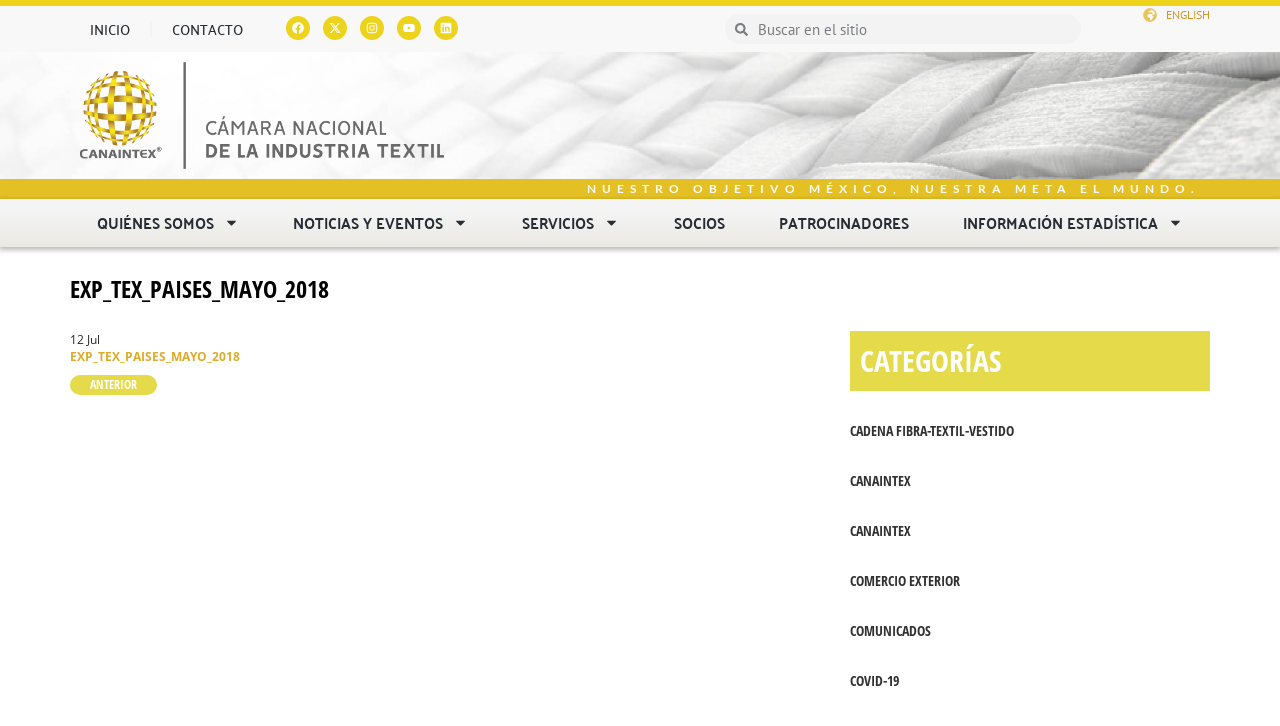

--- FILE ---
content_type: text/html; charset=UTF-8
request_url: https://canaintex.org.mx/estadistica/exportaciones-de-productos-textiles-por-pais-de-destino-2018-ene-may-valor-en-millones-de-dolares/exp_tex_paises_mayo_2018/
body_size: 19616
content:
<!DOCTYPE html>
<html lang="es">
<head>
	<meta charset="UTF-8">
	<meta name="viewport" content="width=device-width, initial-scale=1.0, viewport-fit=cover" />		<script>(function(html){html.className = html.className.replace(/\bno-js\b/,'js')})(document.documentElement);</script>
<meta name='robots' content='index, follow, max-image-preview:large, max-snippet:-1, max-video-preview:-1' />

	<!-- This site is optimized with the Yoast SEO plugin v25.6 - https://yoast.com/wordpress/plugins/seo/ -->
	<title>EXP_TEX_PAISES_MAYO_2018 - Canaintex</title>
	<link rel="canonical" href="https://canaintex.org.mx/estadistica/exportaciones-de-productos-textiles-por-pais-de-destino-2018-ene-may-valor-en-millones-de-dolares/exp_tex_paises_mayo_2018/" />
	<meta property="og:locale" content="es_MX" />
	<meta property="og:type" content="article" />
	<meta property="og:title" content="EXP_TEX_PAISES_MAYO_2018 - Canaintex" />
	<meta property="og:description" content="EXP_TEX_PAISES_MAYO_2018" />
	<meta property="og:url" content="https://canaintex.org.mx/estadistica/exportaciones-de-productos-textiles-por-pais-de-destino-2018-ene-may-valor-en-millones-de-dolares/exp_tex_paises_mayo_2018/" />
	<meta property="og:site_name" content="Canaintex" />
	<meta property="article:publisher" content="https://www.facebook.com/Canaintex-667192073486838/" />
	<meta name="twitter:card" content="summary_large_image" />
	<meta name="twitter:site" content="@canaintex_mx" />
	<script type="application/ld+json" class="yoast-schema-graph">{"@context":"https://schema.org","@graph":[{"@type":"WebPage","@id":"https://canaintex.org.mx/estadistica/exportaciones-de-productos-textiles-por-pais-de-destino-2018-ene-may-valor-en-millones-de-dolares/exp_tex_paises_mayo_2018/","url":"https://canaintex.org.mx/estadistica/exportaciones-de-productos-textiles-por-pais-de-destino-2018-ene-may-valor-en-millones-de-dolares/exp_tex_paises_mayo_2018/","name":"EXP_TEX_PAISES_MAYO_2018 - Canaintex","isPartOf":{"@id":"https://canaintex.org.mx/#website"},"primaryImageOfPage":{"@id":"https://canaintex.org.mx/estadistica/exportaciones-de-productos-textiles-por-pais-de-destino-2018-ene-may-valor-en-millones-de-dolares/exp_tex_paises_mayo_2018/#primaryimage"},"image":{"@id":"https://canaintex.org.mx/estadistica/exportaciones-de-productos-textiles-por-pais-de-destino-2018-ene-may-valor-en-millones-de-dolares/exp_tex_paises_mayo_2018/#primaryimage"},"thumbnailUrl":"","datePublished":"2018-07-12T17:48:19+00:00","breadcrumb":{"@id":"https://canaintex.org.mx/estadistica/exportaciones-de-productos-textiles-por-pais-de-destino-2018-ene-may-valor-en-millones-de-dolares/exp_tex_paises_mayo_2018/#breadcrumb"},"inLanguage":"es","potentialAction":[{"@type":"ReadAction","target":["https://canaintex.org.mx/estadistica/exportaciones-de-productos-textiles-por-pais-de-destino-2018-ene-may-valor-en-millones-de-dolares/exp_tex_paises_mayo_2018/"]}]},{"@type":"BreadcrumbList","@id":"https://canaintex.org.mx/estadistica/exportaciones-de-productos-textiles-por-pais-de-destino-2018-ene-may-valor-en-millones-de-dolares/exp_tex_paises_mayo_2018/#breadcrumb","itemListElement":[{"@type":"ListItem","position":1,"name":"Inicio","item":"https://canaintex.org.mx/"},{"@type":"ListItem","position":2,"name":"EXPORTACIONES DE PRODUCTOS TEXTILES, POR PAÍS DE DESTINO, 2018 ENE-MAY (VALOR EN MILLONES DE DÓLARES)","item":"https://canaintex.org.mx/estadistica/exportaciones-de-productos-textiles-por-pais-de-destino-2018-ene-may-valor-en-millones-de-dolares/"},{"@type":"ListItem","position":3,"name":"EXP_TEX_PAISES_MAYO_2018"}]},{"@type":"WebSite","@id":"https://canaintex.org.mx/#website","url":"https://canaintex.org.mx/","name":"Canaintex","description":"Cámara Nacional de la Industria Textil","publisher":{"@id":"https://canaintex.org.mx/#organization"},"potentialAction":[{"@type":"SearchAction","target":{"@type":"EntryPoint","urlTemplate":"https://canaintex.org.mx/?s={search_term_string}"},"query-input":{"@type":"PropertyValueSpecification","valueRequired":true,"valueName":"search_term_string"}}],"inLanguage":"es"},{"@type":"Organization","@id":"https://canaintex.org.mx/#organization","name":"Canaintex","url":"https://canaintex.org.mx/","logo":{"@type":"ImageObject","inLanguage":"es","@id":"https://canaintex.org.mx/#/schema/logo/image/","url":"https://canaintex.org.mx/wp-content/uploads/2019/12/canaintex-logo.png","contentUrl":"https://canaintex.org.mx/wp-content/uploads/2019/12/canaintex-logo.png","width":240,"height":240,"caption":"Canaintex"},"image":{"@id":"https://canaintex.org.mx/#/schema/logo/image/"},"sameAs":["https://www.facebook.com/Canaintex-667192073486838/","https://x.com/canaintex_mx","https://instagram.com/canaintex_mexico?igshid=10qskbc79r967","https://www.youtube.com/c/CANAINTEX_Mexico","https://www.linkedin.com/company/canaintex/"]}]}</script>
	<!-- / Yoast SEO plugin. -->


<link rel='dns-prefetch' href='//maps.googleapis.com' />
<link rel='dns-prefetch' href='//www.googletagmanager.com' />
<link rel="alternate" type="application/rss+xml" title="Canaintex &raquo; Feed" href="https://canaintex.org.mx/feed/" />
<link rel="alternate" type="application/rss+xml" title="Canaintex &raquo; RSS de los comentarios" href="https://canaintex.org.mx/comments/feed/" />
<script type="text/javascript">
/* <![CDATA[ */
window._wpemojiSettings = {"baseUrl":"https:\/\/s.w.org\/images\/core\/emoji\/15.0.3\/72x72\/","ext":".png","svgUrl":"https:\/\/s.w.org\/images\/core\/emoji\/15.0.3\/svg\/","svgExt":".svg","source":{"concatemoji":"https:\/\/canaintex.org.mx\/wp-includes\/js\/wp-emoji-release.min.js?ver=6.6.2"}};
/*! This file is auto-generated */
!function(i,n){var o,s,e;function c(e){try{var t={supportTests:e,timestamp:(new Date).valueOf()};sessionStorage.setItem(o,JSON.stringify(t))}catch(e){}}function p(e,t,n){e.clearRect(0,0,e.canvas.width,e.canvas.height),e.fillText(t,0,0);var t=new Uint32Array(e.getImageData(0,0,e.canvas.width,e.canvas.height).data),r=(e.clearRect(0,0,e.canvas.width,e.canvas.height),e.fillText(n,0,0),new Uint32Array(e.getImageData(0,0,e.canvas.width,e.canvas.height).data));return t.every(function(e,t){return e===r[t]})}function u(e,t,n){switch(t){case"flag":return n(e,"\ud83c\udff3\ufe0f\u200d\u26a7\ufe0f","\ud83c\udff3\ufe0f\u200b\u26a7\ufe0f")?!1:!n(e,"\ud83c\uddfa\ud83c\uddf3","\ud83c\uddfa\u200b\ud83c\uddf3")&&!n(e,"\ud83c\udff4\udb40\udc67\udb40\udc62\udb40\udc65\udb40\udc6e\udb40\udc67\udb40\udc7f","\ud83c\udff4\u200b\udb40\udc67\u200b\udb40\udc62\u200b\udb40\udc65\u200b\udb40\udc6e\u200b\udb40\udc67\u200b\udb40\udc7f");case"emoji":return!n(e,"\ud83d\udc26\u200d\u2b1b","\ud83d\udc26\u200b\u2b1b")}return!1}function f(e,t,n){var r="undefined"!=typeof WorkerGlobalScope&&self instanceof WorkerGlobalScope?new OffscreenCanvas(300,150):i.createElement("canvas"),a=r.getContext("2d",{willReadFrequently:!0}),o=(a.textBaseline="top",a.font="600 32px Arial",{});return e.forEach(function(e){o[e]=t(a,e,n)}),o}function t(e){var t=i.createElement("script");t.src=e,t.defer=!0,i.head.appendChild(t)}"undefined"!=typeof Promise&&(o="wpEmojiSettingsSupports",s=["flag","emoji"],n.supports={everything:!0,everythingExceptFlag:!0},e=new Promise(function(e){i.addEventListener("DOMContentLoaded",e,{once:!0})}),new Promise(function(t){var n=function(){try{var e=JSON.parse(sessionStorage.getItem(o));if("object"==typeof e&&"number"==typeof e.timestamp&&(new Date).valueOf()<e.timestamp+604800&&"object"==typeof e.supportTests)return e.supportTests}catch(e){}return null}();if(!n){if("undefined"!=typeof Worker&&"undefined"!=typeof OffscreenCanvas&&"undefined"!=typeof URL&&URL.createObjectURL&&"undefined"!=typeof Blob)try{var e="postMessage("+f.toString()+"("+[JSON.stringify(s),u.toString(),p.toString()].join(",")+"));",r=new Blob([e],{type:"text/javascript"}),a=new Worker(URL.createObjectURL(r),{name:"wpTestEmojiSupports"});return void(a.onmessage=function(e){c(n=e.data),a.terminate(),t(n)})}catch(e){}c(n=f(s,u,p))}t(n)}).then(function(e){for(var t in e)n.supports[t]=e[t],n.supports.everything=n.supports.everything&&n.supports[t],"flag"!==t&&(n.supports.everythingExceptFlag=n.supports.everythingExceptFlag&&n.supports[t]);n.supports.everythingExceptFlag=n.supports.everythingExceptFlag&&!n.supports.flag,n.DOMReady=!1,n.readyCallback=function(){n.DOMReady=!0}}).then(function(){return e}).then(function(){var e;n.supports.everything||(n.readyCallback(),(e=n.source||{}).concatemoji?t(e.concatemoji):e.wpemoji&&e.twemoji&&(t(e.twemoji),t(e.wpemoji)))}))}((window,document),window._wpemojiSettings);
/* ]]> */
</script>
<style id='wp-emoji-styles-inline-css' type='text/css'>

	img.wp-smiley, img.emoji {
		display: inline !important;
		border: none !important;
		box-shadow: none !important;
		height: 1em !important;
		width: 1em !important;
		margin: 0 0.07em !important;
		vertical-align: -0.1em !important;
		background: none !important;
		padding: 0 !important;
	}
</style>
<link rel='stylesheet' id='wp-block-library-css' href='https://canaintex.org.mx/wp-includes/css/dist/block-library/style.min.css?ver=6.6.2' type='text/css' media='all' />
<style id='safe-svg-svg-icon-style-inline-css' type='text/css'>
.safe-svg-cover{text-align:center}.safe-svg-cover .safe-svg-inside{display:inline-block;max-width:100%}.safe-svg-cover svg{fill:currentColor;height:100%;max-height:100%;max-width:100%;width:100%}

</style>
<style id='classic-theme-styles-inline-css' type='text/css'>
/*! This file is auto-generated */
.wp-block-button__link{color:#fff;background-color:#32373c;border-radius:9999px;box-shadow:none;text-decoration:none;padding:calc(.667em + 2px) calc(1.333em + 2px);font-size:1.125em}.wp-block-file__button{background:#32373c;color:#fff;text-decoration:none}
</style>
<style id='global-styles-inline-css' type='text/css'>
:root{--wp--preset--aspect-ratio--square: 1;--wp--preset--aspect-ratio--4-3: 4/3;--wp--preset--aspect-ratio--3-4: 3/4;--wp--preset--aspect-ratio--3-2: 3/2;--wp--preset--aspect-ratio--2-3: 2/3;--wp--preset--aspect-ratio--16-9: 16/9;--wp--preset--aspect-ratio--9-16: 9/16;--wp--preset--color--black: #000000;--wp--preset--color--cyan-bluish-gray: #abb8c3;--wp--preset--color--white: #ffffff;--wp--preset--color--pale-pink: #f78da7;--wp--preset--color--vivid-red: #cf2e2e;--wp--preset--color--luminous-vivid-orange: #ff6900;--wp--preset--color--luminous-vivid-amber: #fcb900;--wp--preset--color--light-green-cyan: #7bdcb5;--wp--preset--color--vivid-green-cyan: #00d084;--wp--preset--color--pale-cyan-blue: #8ed1fc;--wp--preset--color--vivid-cyan-blue: #0693e3;--wp--preset--color--vivid-purple: #9b51e0;--wp--preset--gradient--vivid-cyan-blue-to-vivid-purple: linear-gradient(135deg,rgba(6,147,227,1) 0%,rgb(155,81,224) 100%);--wp--preset--gradient--light-green-cyan-to-vivid-green-cyan: linear-gradient(135deg,rgb(122,220,180) 0%,rgb(0,208,130) 100%);--wp--preset--gradient--luminous-vivid-amber-to-luminous-vivid-orange: linear-gradient(135deg,rgba(252,185,0,1) 0%,rgba(255,105,0,1) 100%);--wp--preset--gradient--luminous-vivid-orange-to-vivid-red: linear-gradient(135deg,rgba(255,105,0,1) 0%,rgb(207,46,46) 100%);--wp--preset--gradient--very-light-gray-to-cyan-bluish-gray: linear-gradient(135deg,rgb(238,238,238) 0%,rgb(169,184,195) 100%);--wp--preset--gradient--cool-to-warm-spectrum: linear-gradient(135deg,rgb(74,234,220) 0%,rgb(151,120,209) 20%,rgb(207,42,186) 40%,rgb(238,44,130) 60%,rgb(251,105,98) 80%,rgb(254,248,76) 100%);--wp--preset--gradient--blush-light-purple: linear-gradient(135deg,rgb(255,206,236) 0%,rgb(152,150,240) 100%);--wp--preset--gradient--blush-bordeaux: linear-gradient(135deg,rgb(254,205,165) 0%,rgb(254,45,45) 50%,rgb(107,0,62) 100%);--wp--preset--gradient--luminous-dusk: linear-gradient(135deg,rgb(255,203,112) 0%,rgb(199,81,192) 50%,rgb(65,88,208) 100%);--wp--preset--gradient--pale-ocean: linear-gradient(135deg,rgb(255,245,203) 0%,rgb(182,227,212) 50%,rgb(51,167,181) 100%);--wp--preset--gradient--electric-grass: linear-gradient(135deg,rgb(202,248,128) 0%,rgb(113,206,126) 100%);--wp--preset--gradient--midnight: linear-gradient(135deg,rgb(2,3,129) 0%,rgb(40,116,252) 100%);--wp--preset--font-size--small: 13px;--wp--preset--font-size--medium: 20px;--wp--preset--font-size--large: 36px;--wp--preset--font-size--x-large: 42px;--wp--preset--spacing--20: 0.44rem;--wp--preset--spacing--30: 0.67rem;--wp--preset--spacing--40: 1rem;--wp--preset--spacing--50: 1.5rem;--wp--preset--spacing--60: 2.25rem;--wp--preset--spacing--70: 3.38rem;--wp--preset--spacing--80: 5.06rem;--wp--preset--shadow--natural: 6px 6px 9px rgba(0, 0, 0, 0.2);--wp--preset--shadow--deep: 12px 12px 50px rgba(0, 0, 0, 0.4);--wp--preset--shadow--sharp: 6px 6px 0px rgba(0, 0, 0, 0.2);--wp--preset--shadow--outlined: 6px 6px 0px -3px rgba(255, 255, 255, 1), 6px 6px rgba(0, 0, 0, 1);--wp--preset--shadow--crisp: 6px 6px 0px rgba(0, 0, 0, 1);}:where(.is-layout-flex){gap: 0.5em;}:where(.is-layout-grid){gap: 0.5em;}body .is-layout-flex{display: flex;}.is-layout-flex{flex-wrap: wrap;align-items: center;}.is-layout-flex > :is(*, div){margin: 0;}body .is-layout-grid{display: grid;}.is-layout-grid > :is(*, div){margin: 0;}:where(.wp-block-columns.is-layout-flex){gap: 2em;}:where(.wp-block-columns.is-layout-grid){gap: 2em;}:where(.wp-block-post-template.is-layout-flex){gap: 1.25em;}:where(.wp-block-post-template.is-layout-grid){gap: 1.25em;}.has-black-color{color: var(--wp--preset--color--black) !important;}.has-cyan-bluish-gray-color{color: var(--wp--preset--color--cyan-bluish-gray) !important;}.has-white-color{color: var(--wp--preset--color--white) !important;}.has-pale-pink-color{color: var(--wp--preset--color--pale-pink) !important;}.has-vivid-red-color{color: var(--wp--preset--color--vivid-red) !important;}.has-luminous-vivid-orange-color{color: var(--wp--preset--color--luminous-vivid-orange) !important;}.has-luminous-vivid-amber-color{color: var(--wp--preset--color--luminous-vivid-amber) !important;}.has-light-green-cyan-color{color: var(--wp--preset--color--light-green-cyan) !important;}.has-vivid-green-cyan-color{color: var(--wp--preset--color--vivid-green-cyan) !important;}.has-pale-cyan-blue-color{color: var(--wp--preset--color--pale-cyan-blue) !important;}.has-vivid-cyan-blue-color{color: var(--wp--preset--color--vivid-cyan-blue) !important;}.has-vivid-purple-color{color: var(--wp--preset--color--vivid-purple) !important;}.has-black-background-color{background-color: var(--wp--preset--color--black) !important;}.has-cyan-bluish-gray-background-color{background-color: var(--wp--preset--color--cyan-bluish-gray) !important;}.has-white-background-color{background-color: var(--wp--preset--color--white) !important;}.has-pale-pink-background-color{background-color: var(--wp--preset--color--pale-pink) !important;}.has-vivid-red-background-color{background-color: var(--wp--preset--color--vivid-red) !important;}.has-luminous-vivid-orange-background-color{background-color: var(--wp--preset--color--luminous-vivid-orange) !important;}.has-luminous-vivid-amber-background-color{background-color: var(--wp--preset--color--luminous-vivid-amber) !important;}.has-light-green-cyan-background-color{background-color: var(--wp--preset--color--light-green-cyan) !important;}.has-vivid-green-cyan-background-color{background-color: var(--wp--preset--color--vivid-green-cyan) !important;}.has-pale-cyan-blue-background-color{background-color: var(--wp--preset--color--pale-cyan-blue) !important;}.has-vivid-cyan-blue-background-color{background-color: var(--wp--preset--color--vivid-cyan-blue) !important;}.has-vivid-purple-background-color{background-color: var(--wp--preset--color--vivid-purple) !important;}.has-black-border-color{border-color: var(--wp--preset--color--black) !important;}.has-cyan-bluish-gray-border-color{border-color: var(--wp--preset--color--cyan-bluish-gray) !important;}.has-white-border-color{border-color: var(--wp--preset--color--white) !important;}.has-pale-pink-border-color{border-color: var(--wp--preset--color--pale-pink) !important;}.has-vivid-red-border-color{border-color: var(--wp--preset--color--vivid-red) !important;}.has-luminous-vivid-orange-border-color{border-color: var(--wp--preset--color--luminous-vivid-orange) !important;}.has-luminous-vivid-amber-border-color{border-color: var(--wp--preset--color--luminous-vivid-amber) !important;}.has-light-green-cyan-border-color{border-color: var(--wp--preset--color--light-green-cyan) !important;}.has-vivid-green-cyan-border-color{border-color: var(--wp--preset--color--vivid-green-cyan) !important;}.has-pale-cyan-blue-border-color{border-color: var(--wp--preset--color--pale-cyan-blue) !important;}.has-vivid-cyan-blue-border-color{border-color: var(--wp--preset--color--vivid-cyan-blue) !important;}.has-vivid-purple-border-color{border-color: var(--wp--preset--color--vivid-purple) !important;}.has-vivid-cyan-blue-to-vivid-purple-gradient-background{background: var(--wp--preset--gradient--vivid-cyan-blue-to-vivid-purple) !important;}.has-light-green-cyan-to-vivid-green-cyan-gradient-background{background: var(--wp--preset--gradient--light-green-cyan-to-vivid-green-cyan) !important;}.has-luminous-vivid-amber-to-luminous-vivid-orange-gradient-background{background: var(--wp--preset--gradient--luminous-vivid-amber-to-luminous-vivid-orange) !important;}.has-luminous-vivid-orange-to-vivid-red-gradient-background{background: var(--wp--preset--gradient--luminous-vivid-orange-to-vivid-red) !important;}.has-very-light-gray-to-cyan-bluish-gray-gradient-background{background: var(--wp--preset--gradient--very-light-gray-to-cyan-bluish-gray) !important;}.has-cool-to-warm-spectrum-gradient-background{background: var(--wp--preset--gradient--cool-to-warm-spectrum) !important;}.has-blush-light-purple-gradient-background{background: var(--wp--preset--gradient--blush-light-purple) !important;}.has-blush-bordeaux-gradient-background{background: var(--wp--preset--gradient--blush-bordeaux) !important;}.has-luminous-dusk-gradient-background{background: var(--wp--preset--gradient--luminous-dusk) !important;}.has-pale-ocean-gradient-background{background: var(--wp--preset--gradient--pale-ocean) !important;}.has-electric-grass-gradient-background{background: var(--wp--preset--gradient--electric-grass) !important;}.has-midnight-gradient-background{background: var(--wp--preset--gradient--midnight) !important;}.has-small-font-size{font-size: var(--wp--preset--font-size--small) !important;}.has-medium-font-size{font-size: var(--wp--preset--font-size--medium) !important;}.has-large-font-size{font-size: var(--wp--preset--font-size--large) !important;}.has-x-large-font-size{font-size: var(--wp--preset--font-size--x-large) !important;}
:where(.wp-block-post-template.is-layout-flex){gap: 1.25em;}:where(.wp-block-post-template.is-layout-grid){gap: 1.25em;}
:where(.wp-block-columns.is-layout-flex){gap: 2em;}:where(.wp-block-columns.is-layout-grid){gap: 2em;}
:root :where(.wp-block-pullquote){font-size: 1.5em;line-height: 1.6;}
</style>
<link rel='stylesheet' id='h5p-plugin-styles-css' href='https://canaintex.org.mx/wp-content/plugins/h5p/h5p-php-library/styles/h5p.css?ver=1.16.2' type='text/css' media='all' />
<link rel='stylesheet' id='bootstrap-css' href='https://canaintex.org.mx/wp-content/themes/canaintex/css/bootstrap.min.css?ver=3.3.6' type='text/css' media='all' />
<link rel='stylesheet' id='font.awesome-css' href='https://canaintex.org.mx/wp-content/themes/canaintex/css/font-awesome.min.css?ver=4.5.0' type='text/css' media='all' />
<link rel='stylesheet' id='linear.icons-css' href='https://canaintex.org.mx/wp-content/themes/canaintex/css/lnr.icons.css?ver=10.0' type='text/css' media='all' />
<link rel='stylesheet' id='unslider-css' href='https://canaintex.org.mx/wp-content/themes/canaintex/css/unslider.css?ver=3.1.0' type='text/css' media='all' />
<link rel='stylesheet' id='unslider.dots-css' href='https://canaintex.org.mx/wp-content/themes/canaintex/css/unslider-dots.css?ver=3.1.0' type='text/css' media='all' />
<link rel='stylesheet' id='fullcalendar-css' href='https://canaintex.org.mx/wp-content/themes/canaintex/css/fullcalendar.min.css?ver=2.9.0' type='text/css' media='all' />
<link rel='stylesheet' id='owl.carrusel-css' href='https://canaintex.org.mx/wp-content/themes/canaintex/css/owl.carousel.css?ver=2.0' type='text/css' media='all' />
<link rel='stylesheet' id='fancybox-css' href='https://canaintex.org.mx/wp-content/themes/canaintex/css/jquery.fancybox.css?ver=2.0' type='text/css' media='all' />
<link rel='stylesheet' id='open.sans-css' href='https://canaintex.org.mx/wp-content/themes/canaintex/css/open-sans.css?ver=1.0' type='text/css' media='all' />
<link rel='stylesheet' id='twentyfifteen-style-css' href='https://canaintex.org.mx/wp-content/themes/canaintex/style.css?ver=6.6.2' type='text/css' media='all' />
<link rel='stylesheet' id='elementor-frontend-css' href='https://canaintex.org.mx/wp-content/plugins/elementor/assets/css/frontend.min.css?ver=3.29.1' type='text/css' media='all' />
<link rel='stylesheet' id='widget-heading-css' href='https://canaintex.org.mx/wp-content/plugins/elementor/assets/css/widget-heading.min.css?ver=3.29.1' type='text/css' media='all' />
<link rel='stylesheet' id='widget-video-css' href='https://canaintex.org.mx/wp-content/plugins/elementor/assets/css/widget-video.min.css?ver=3.29.1' type='text/css' media='all' />
<link rel='stylesheet' id='e-animation-fadeIn-css' href='https://canaintex.org.mx/wp-content/plugins/elementor/assets/lib/animations/styles/fadeIn.min.css?ver=3.29.1' type='text/css' media='all' />
<link rel='stylesheet' id='e-popup-css' href='https://canaintex.org.mx/wp-content/plugins/elementor-pro/assets/css/conditionals/popup.min.css?ver=3.29.0' type='text/css' media='all' />
<link rel='stylesheet' id='widget-nav-menu-css' href='https://canaintex.org.mx/wp-content/plugins/elementor-pro/assets/css/widget-nav-menu.min.css?ver=3.29.0' type='text/css' media='all' />
<link rel='stylesheet' id='widget-social-icons-css' href='https://canaintex.org.mx/wp-content/plugins/elementor/assets/css/widget-social-icons.min.css?ver=3.29.1' type='text/css' media='all' />
<link rel='stylesheet' id='e-apple-webkit-css' href='https://canaintex.org.mx/wp-content/plugins/elementor/assets/css/conditionals/apple-webkit.min.css?ver=3.29.1' type='text/css' media='all' />
<link rel='stylesheet' id='widget-search-form-css' href='https://canaintex.org.mx/wp-content/plugins/elementor-pro/assets/css/widget-search-form.min.css?ver=3.29.0' type='text/css' media='all' />
<link rel='stylesheet' id='widget-icon-list-css' href='https://canaintex.org.mx/wp-content/plugins/elementor/assets/css/widget-icon-list.min.css?ver=3.29.1' type='text/css' media='all' />
<link rel='stylesheet' id='widget-image-css' href='https://canaintex.org.mx/wp-content/plugins/elementor/assets/css/widget-image.min.css?ver=3.29.1' type='text/css' media='all' />
<link rel='stylesheet' id='e-sticky-css' href='https://canaintex.org.mx/wp-content/plugins/elementor-pro/assets/css/modules/sticky.min.css?ver=3.29.0' type='text/css' media='all' />
<link rel='stylesheet' id='elementor-post-16000-css' href='https://canaintex.org.mx/wp-content/uploads/elementor/css/post-16000.css?ver=1768327286' type='text/css' media='all' />
<link rel='stylesheet' id='elementor-post-47751-css' href='https://canaintex.org.mx/wp-content/uploads/elementor/css/post-47751.css?ver=1768327286' type='text/css' media='all' />
<link rel='stylesheet' id='elementor-post-47733-css' href='https://canaintex.org.mx/wp-content/uploads/elementor/css/post-47733.css?ver=1768327286' type='text/css' media='all' />
<link rel='stylesheet' id='elementor-post-55237-css' href='https://canaintex.org.mx/wp-content/uploads/elementor/css/post-55237.css?ver=1768327286' type='text/css' media='all' />
<link rel='stylesheet' id='elementor-post-15354-css' href='https://canaintex.org.mx/wp-content/uploads/elementor/css/post-15354.css?ver=1768328084' type='text/css' media='all' />
<link rel='stylesheet' id='elementor-gf-local-palanquin-css' href='https://canaintex.org.mx/wp-content/uploads/elementor/google-fonts/css/palanquin.css?ver=1748890539' type='text/css' media='all' />
<link rel='stylesheet' id='elementor-gf-local-ptsansnarrow-css' href='https://canaintex.org.mx/wp-content/uploads/elementor/google-fonts/css/ptsansnarrow.css?ver=1748890539' type='text/css' media='all' />
<link rel='stylesheet' id='elementor-gf-local-ptsans-css' href='https://canaintex.org.mx/wp-content/uploads/elementor/google-fonts/css/ptsans.css?ver=1748890540' type='text/css' media='all' />
<link rel='stylesheet' id='elementor-gf-local-montserrat-css' href='https://canaintex.org.mx/wp-content/uploads/elementor/google-fonts/css/montserrat.css?ver=1748890548' type='text/css' media='all' />
<link rel='stylesheet' id='elementor-gf-local-poppins-css' href='https://canaintex.org.mx/wp-content/uploads/elementor/google-fonts/css/poppins.css?ver=1748890809' type='text/css' media='all' />
<link rel='stylesheet' id='elementor-gf-local-didactgothic-css' href='https://canaintex.org.mx/wp-content/uploads/elementor/google-fonts/css/didactgothic.css?ver=1758856118' type='text/css' media='all' />
<link rel='stylesheet' id='elementor-gf-local-lato-css' href='https://canaintex.org.mx/wp-content/uploads/elementor/google-fonts/css/lato.css?ver=1748890549' type='text/css' media='all' />
<script type="text/javascript" src="https://canaintex.org.mx/wp-includes/js/jquery/jquery.min.js?ver=3.7.1" id="jquery-core-js"></script>
<script type="text/javascript" src="https://canaintex.org.mx/wp-includes/js/jquery/jquery-migrate.min.js?ver=3.4.1" id="jquery-migrate-js"></script>
<script type="text/javascript" src="https://canaintex.org.mx/wp-content/themes/canaintex/js/bootstrap.min.js?ver=3.3.6" id="bootstrap-js"></script>
<script type="text/javascript" src="https://canaintex.org.mx/wp-content/themes/canaintex/js/fullcalendar.min.js?ver=2.9.0" id="fullcalendar-js"></script>
<script type="text/javascript" src="https://canaintex.org.mx/wp-content/themes/canaintex/js/lang/es.js?ver=1.0" id="fullcalendar.es-js"></script>
<script type="text/javascript" src="https://canaintex.org.mx/wp-content/themes/canaintex/js/unslider-min.js?ver=3.1.0" id="unslider-js"></script>
<script type="text/javascript" src="https://canaintex.org.mx/wp-content/themes/canaintex/js/owl.carousel.min.js?ver=2.0" id="owl.carrusel-js"></script>
<script type="text/javascript" src="https://canaintex.org.mx/wp-content/themes/canaintex/js/chart.js?ver=0.9.5" id="chartjs-js"></script>
<script type="text/javascript" src="https://canaintex.org.mx/wp-content/themes/canaintex/js/jquery.fancybox.js?ver=2.0" id="fancybox-js"></script>
<script type="text/javascript" src="https://maps.googleapis.com/maps/api/js?v=3.exp&amp;sensor=false&amp;ver=6.6.2" id="google.maps-js"></script>
<script type="text/javascript" src="https://canaintex.org.mx/wp-content/themes/canaintex/js/global.js?ver=1.0" id="global-js"></script>

<!-- Google tag (gtag.js) snippet added by Site Kit -->
<!-- Fragmento de código de Google Analytics añadido por Site Kit -->
<script type="text/javascript" src="https://www.googletagmanager.com/gtag/js?id=GT-W6JK8HG" id="google_gtagjs-js" async></script>
<script type="text/javascript" id="google_gtagjs-js-after">
/* <![CDATA[ */
window.dataLayer = window.dataLayer || [];function gtag(){dataLayer.push(arguments);}
gtag("set","linker",{"domains":["canaintex.org.mx"]});
gtag("js", new Date());
gtag("set", "developer_id.dZTNiMT", true);
gtag("config", "GT-W6JK8HG", {"googlesitekit_post_type":"attachment"});
/* ]]> */
</script>
<link rel="https://api.w.org/" href="https://canaintex.org.mx/wp-json/" /><link rel="alternate" title="JSON" type="application/json" href="https://canaintex.org.mx/wp-json/wp/v2/media/7911" /><link rel="EditURI" type="application/rsd+xml" title="RSD" href="https://canaintex.org.mx/xmlrpc.php?rsd" />
<meta name="generator" content="WordPress 6.6.2" />
<link rel='shortlink' href='https://canaintex.org.mx/?p=7911' />
<link rel="alternate" title="oEmbed (JSON)" type="application/json+oembed" href="https://canaintex.org.mx/wp-json/oembed/1.0/embed?url=https%3A%2F%2Fcanaintex.org.mx%2Festadistica%2Fexportaciones-de-productos-textiles-por-pais-de-destino-2018-ene-may-valor-en-millones-de-dolares%2Fexp_tex_paises_mayo_2018%2F" />
<link rel="alternate" title="oEmbed (XML)" type="text/xml+oembed" href="https://canaintex.org.mx/wp-json/oembed/1.0/embed?url=https%3A%2F%2Fcanaintex.org.mx%2Festadistica%2Fexportaciones-de-productos-textiles-por-pais-de-destino-2018-ene-may-valor-en-millones-de-dolares%2Fexp_tex_paises_mayo_2018%2F&#038;format=xml" />
<meta name="generator" content="Site Kit by Google 1.170.0" />
		<script>
		(function(h,o,t,j,a,r){
			h.hj=h.hj||function(){(h.hj.q=h.hj.q||[]).push(arguments)};
			h._hjSettings={hjid:957913,hjsv:5};
			a=o.getElementsByTagName('head')[0];
			r=o.createElement('script');r.async=1;
			r.src=t+h._hjSettings.hjid+j+h._hjSettings.hjsv;
			a.appendChild(r);
		})(window,document,'//static.hotjar.com/c/hotjar-','.js?sv=');
		</script>
		<meta name="generator" content="Elementor 3.29.1; features: e_font_icon_svg, additional_custom_breakpoints, e_local_google_fonts, e_element_cache; settings: css_print_method-external, google_font-enabled, font_display-auto">
<meta name="google-site-verification" content="A-gpIBt509r6mdUXpuIB1jpgCn2GEHVitrfCrpuLY-Q" />
<link href="https://fonts.googleapis.com/icon?family=Material+Icons" rel="stylesheet">
<script src="https://kit.fontawesome.com/yourcode.js" crossorigin="anonymous"></script>

			<style>
				.e-con.e-parent:nth-of-type(n+4):not(.e-lazyloaded):not(.e-no-lazyload),
				.e-con.e-parent:nth-of-type(n+4):not(.e-lazyloaded):not(.e-no-lazyload) * {
					background-image: none !important;
				}
				@media screen and (max-height: 1024px) {
					.e-con.e-parent:nth-of-type(n+3):not(.e-lazyloaded):not(.e-no-lazyload),
					.e-con.e-parent:nth-of-type(n+3):not(.e-lazyloaded):not(.e-no-lazyload) * {
						background-image: none !important;
					}
				}
				@media screen and (max-height: 640px) {
					.e-con.e-parent:nth-of-type(n+2):not(.e-lazyloaded):not(.e-no-lazyload),
					.e-con.e-parent:nth-of-type(n+2):not(.e-lazyloaded):not(.e-no-lazyload) * {
						background-image: none !important;
					}
				}
			</style>
			<style type="text/css" id="custom-background-css">
body.custom-background { background-color: #ffffff; }
</style>
	<link rel="icon" href="https://canaintex.org.mx/wp-content/uploads/2016/07/cropped-logo-canaintex-1-2-32x32.png" sizes="32x32" />
<link rel="icon" href="https://canaintex.org.mx/wp-content/uploads/2016/07/cropped-logo-canaintex-1-2-192x192.png" sizes="192x192" />
<link rel="apple-touch-icon" href="https://canaintex.org.mx/wp-content/uploads/2016/07/cropped-logo-canaintex-1-2-180x180.png" />
<meta name="msapplication-TileImage" content="https://canaintex.org.mx/wp-content/uploads/2016/07/cropped-logo-canaintex-1-2-270x270.png" />
</head>
<body class="attachment attachment-template-default single single-attachment postid-7911 attachmentid-7911 attachment-csv custom-background wp-custom-logo elementor-default elementor-kit-16000">
		<div data-elementor-type="header" data-elementor-id="55237" class="elementor elementor-55237 elementor-location-header" data-elementor-post-type="elementor_library">
			<div class="elementor-element elementor-element-6f422ec e-con-full e-flex e-con e-parent" data-id="6f422ec" data-element_type="container">
		<div class="elementor-element elementor-element-ff7becc e-con-full e-flex e-con e-child" data-id="ff7becc" data-element_type="container" data-settings="{&quot;background_background&quot;:&quot;classic&quot;}">
		<div class="elementor-element elementor-element-3521b86 e-flex e-con-boxed e-con e-child" data-id="3521b86" data-element_type="container" data-settings="{&quot;background_background&quot;:&quot;classic&quot;}">
					<div class="e-con-inner">
		<div class="elementor-element elementor-element-44ebb705 e-con-full e-flex e-con e-child" data-id="44ebb705" data-element_type="container">
				<div class="elementor-element elementor-element-41fdad5d elementor-hidden-tablet elementor-hidden-phone elementor-nav-menu__align-start elementor-nav-menu--dropdown-none elementor-widget elementor-widget-nav-menu" data-id="41fdad5d" data-element_type="widget" data-settings="{&quot;layout&quot;:&quot;horizontal&quot;,&quot;submenu_icon&quot;:{&quot;value&quot;:&quot;&lt;svg class=\&quot;e-font-icon-svg e-fas-caret-down\&quot; viewBox=\&quot;0 0 320 512\&quot; xmlns=\&quot;http:\/\/www.w3.org\/2000\/svg\&quot;&gt;&lt;path d=\&quot;M31.3 192h257.3c17.8 0 26.7 21.5 14.1 34.1L174.1 354.8c-7.8 7.8-20.5 7.8-28.3 0L17.2 226.1C4.6 213.5 13.5 192 31.3 192z\&quot;&gt;&lt;\/path&gt;&lt;\/svg&gt;&quot;,&quot;library&quot;:&quot;fa-solid&quot;}}" data-widget_type="nav-menu.default">
								<nav aria-label="Menu" class="elementor-nav-menu--main elementor-nav-menu__container elementor-nav-menu--layout-horizontal e--pointer-none">
				<ul id="menu-1-41fdad5d" class="elementor-nav-menu"><li class="menu-item menu-item-type-post_type menu-item-object-page menu-item-home menu-item-15988"><a href="https://canaintex.org.mx/" class="elementor-item">Inicio</a></li>
<li class="menu-item menu-item-type-post_type menu-item-object-page menu-item-18859"><a href="https://canaintex.org.mx/contacto/" class="elementor-item">Contacto</a></li>
</ul>			</nav>
						<nav class="elementor-nav-menu--dropdown elementor-nav-menu__container" aria-hidden="true">
				<ul id="menu-2-41fdad5d" class="elementor-nav-menu"><li class="menu-item menu-item-type-post_type menu-item-object-page menu-item-home menu-item-15988"><a href="https://canaintex.org.mx/" class="elementor-item" tabindex="-1">Inicio</a></li>
<li class="menu-item menu-item-type-post_type menu-item-object-page menu-item-18859"><a href="https://canaintex.org.mx/contacto/" class="elementor-item" tabindex="-1">Contacto</a></li>
</ul>			</nav>
						</div>
				</div>
		<div class="elementor-element elementor-element-729882f e-con-full e-flex e-con e-child" data-id="729882f" data-element_type="container">
				<div class="elementor-element elementor-element-75ff6c0b elementor-shape-circle e-grid-align-left e-grid-align-mobile-center elementor-grid-0 elementor-widget elementor-widget-social-icons" data-id="75ff6c0b" data-element_type="widget" data-widget_type="social-icons.default">
							<div class="elementor-social-icons-wrapper elementor-grid" role="list">
							<span class="elementor-grid-item" role="listitem">
					<a class="elementor-icon elementor-social-icon elementor-social-icon-facebook elementor-repeater-item-07a2ee3" href="https://www.facebook.com/Canaintex-667192073486838/" target="_blank">
						<span class="elementor-screen-only">Facebook</span>
						<svg class="e-font-icon-svg e-fab-facebook" viewBox="0 0 512 512" xmlns="http://www.w3.org/2000/svg"><path d="M504 256C504 119 393 8 256 8S8 119 8 256c0 123.78 90.69 226.38 209.25 245V327.69h-63V256h63v-54.64c0-62.15 37-96.48 93.67-96.48 27.14 0 55.52 4.84 55.52 4.84v61h-31.28c-30.8 0-40.41 19.12-40.41 38.73V256h68.78l-11 71.69h-57.78V501C413.31 482.38 504 379.78 504 256z"></path></svg>					</a>
				</span>
							<span class="elementor-grid-item" role="listitem">
					<a class="elementor-icon elementor-social-icon elementor-social-icon- elementor-repeater-item-d94e0bc" href="https://twitter.com/canaintex_mx?lang=es" target="_blank">
						<span class="elementor-screen-only"></span>
						<svg xmlns="http://www.w3.org/2000/svg" viewBox="0 0 512 512"><path d="M389.2 48h70.6L305.6 224.2 487 464H345L233.7 318.6 106.5 464H35.8L200.7 275.5 26.8 48H172.4L272.9 180.9 389.2 48zM364.4 421.8h39.1L151.1 88h-42L364.4 421.8z"></path></svg>					</a>
				</span>
							<span class="elementor-grid-item" role="listitem">
					<a class="elementor-icon elementor-social-icon elementor-social-icon-instagram elementor-repeater-item-58acf4d" href="https://instagram.com/canaintex_mexico?igshid=10qskbc79r967" target="_blank">
						<span class="elementor-screen-only">Instagram</span>
						<svg class="e-font-icon-svg e-fab-instagram" viewBox="0 0 448 512" xmlns="http://www.w3.org/2000/svg"><path d="M224.1 141c-63.6 0-114.9 51.3-114.9 114.9s51.3 114.9 114.9 114.9S339 319.5 339 255.9 287.7 141 224.1 141zm0 189.6c-41.1 0-74.7-33.5-74.7-74.7s33.5-74.7 74.7-74.7 74.7 33.5 74.7 74.7-33.6 74.7-74.7 74.7zm146.4-194.3c0 14.9-12 26.8-26.8 26.8-14.9 0-26.8-12-26.8-26.8s12-26.8 26.8-26.8 26.8 12 26.8 26.8zm76.1 27.2c-1.7-35.9-9.9-67.7-36.2-93.9-26.2-26.2-58-34.4-93.9-36.2-37-2.1-147.9-2.1-184.9 0-35.8 1.7-67.6 9.9-93.9 36.1s-34.4 58-36.2 93.9c-2.1 37-2.1 147.9 0 184.9 1.7 35.9 9.9 67.7 36.2 93.9s58 34.4 93.9 36.2c37 2.1 147.9 2.1 184.9 0 35.9-1.7 67.7-9.9 93.9-36.2 26.2-26.2 34.4-58 36.2-93.9 2.1-37 2.1-147.8 0-184.8zM398.8 388c-7.8 19.6-22.9 34.7-42.6 42.6-29.5 11.7-99.5 9-132.1 9s-102.7 2.6-132.1-9c-19.6-7.8-34.7-22.9-42.6-42.6-11.7-29.5-9-99.5-9-132.1s-2.6-102.7 9-132.1c7.8-19.6 22.9-34.7 42.6-42.6 29.5-11.7 99.5-9 132.1-9s102.7-2.6 132.1 9c19.6 7.8 34.7 22.9 42.6 42.6 11.7 29.5 9 99.5 9 132.1s2.7 102.7-9 132.1z"></path></svg>					</a>
				</span>
							<span class="elementor-grid-item" role="listitem">
					<a class="elementor-icon elementor-social-icon elementor-social-icon-youtube elementor-repeater-item-6e6fcb5" href="https://www.youtube.com/c/CANAINTEX_Mexico" target="_blank">
						<span class="elementor-screen-only">Youtube</span>
						<svg class="e-font-icon-svg e-fab-youtube" viewBox="0 0 576 512" xmlns="http://www.w3.org/2000/svg"><path d="M549.655 124.083c-6.281-23.65-24.787-42.276-48.284-48.597C458.781 64 288 64 288 64S117.22 64 74.629 75.486c-23.497 6.322-42.003 24.947-48.284 48.597-11.412 42.867-11.412 132.305-11.412 132.305s0 89.438 11.412 132.305c6.281 23.65 24.787 41.5 48.284 47.821C117.22 448 288 448 288 448s170.78 0 213.371-11.486c23.497-6.321 42.003-24.171 48.284-47.821 11.412-42.867 11.412-132.305 11.412-132.305s0-89.438-11.412-132.305zm-317.51 213.508V175.185l142.739 81.205-142.739 81.201z"></path></svg>					</a>
				</span>
							<span class="elementor-grid-item" role="listitem">
					<a class="elementor-icon elementor-social-icon elementor-social-icon-linkedin elementor-repeater-item-68a2345" href="https://www.linkedin.com/company/canaintex/" target="_blank">
						<span class="elementor-screen-only">Linkedin</span>
						<svg class="e-font-icon-svg e-fab-linkedin" viewBox="0 0 448 512" xmlns="http://www.w3.org/2000/svg"><path d="M416 32H31.9C14.3 32 0 46.5 0 64.3v383.4C0 465.5 14.3 480 31.9 480H416c17.6 0 32-14.5 32-32.3V64.3c0-17.8-14.4-32.3-32-32.3zM135.4 416H69V202.2h66.5V416zm-33.2-243c-21.3 0-38.5-17.3-38.5-38.5S80.9 96 102.2 96c21.2 0 38.5 17.3 38.5 38.5 0 21.3-17.2 38.5-38.5 38.5zm282.1 243h-66.4V312c0-24.8-.5-56.7-34.5-56.7-34.6 0-39.9 27-39.9 54.9V416h-66.4V202.2h63.7v29.2h.9c8.9-16.8 30.6-34.5 62.9-34.5 67.2 0 79.7 44.3 79.7 101.9V416z"></path></svg>					</a>
				</span>
					</div>
						</div>
				</div>
		<div class="elementor-element elementor-element-2bca470f e-con-full e-flex e-con e-child" data-id="2bca470f" data-element_type="container">
				<div class="elementor-element elementor-element-66c5294f elementor-search-form--skin-minimal elementor-widget elementor-widget-search-form" data-id="66c5294f" data-element_type="widget" data-settings="{&quot;skin&quot;:&quot;minimal&quot;}" data-widget_type="search-form.default">
							<search role="search">
			<form class="elementor-search-form" action="https://canaintex.org.mx" method="get">
												<div class="elementor-search-form__container">
					<label class="elementor-screen-only" for="elementor-search-form-66c5294f">Search</label>

											<div class="elementor-search-form__icon">
							<div class="e-font-icon-svg-container"><svg aria-hidden="true" class="e-font-icon-svg e-fas-search" viewBox="0 0 512 512" xmlns="http://www.w3.org/2000/svg"><path d="M505 442.7L405.3 343c-4.5-4.5-10.6-7-17-7H372c27.6-35.3 44-79.7 44-128C416 93.1 322.9 0 208 0S0 93.1 0 208s93.1 208 208 208c48.3 0 92.7-16.4 128-44v16.3c0 6.4 2.5 12.5 7 17l99.7 99.7c9.4 9.4 24.6 9.4 33.9 0l28.3-28.3c9.4-9.4 9.4-24.6.1-34zM208 336c-70.7 0-128-57.2-128-128 0-70.7 57.2-128 128-128 70.7 0 128 57.2 128 128 0 70.7-57.2 128-128 128z"></path></svg></div>							<span class="elementor-screen-only">Search</span>
						</div>
					
					<input id="elementor-search-form-66c5294f" placeholder="Buscar en el sitio" class="elementor-search-form__input" type="search" name="s" value="">
					
					
									</div>
			</form>
		</search>
						</div>
				</div>
		<div class="elementor-element elementor-element-5edb9c31 e-con-full e-flex e-con e-child" data-id="5edb9c31" data-element_type="container">
				<div class="elementor-element elementor-element-53c6467d elementor-list-item-link-inline elementor-align-right elementor-widget elementor-widget-icon-list" data-id="53c6467d" data-element_type="widget" data-widget_type="icon-list.default">
							<ul class="elementor-icon-list-items">
							<li class="elementor-icon-list-item">
											<a href="https://www.canaintex.com">

												<span class="elementor-icon-list-icon">
							<svg aria-hidden="true" class="e-font-icon-svg e-fas-globe-africa" viewBox="0 0 496 512" xmlns="http://www.w3.org/2000/svg"><path d="M248 8C111.03 8 0 119.03 0 256s111.03 248 248 248 248-111.03 248-248S384.97 8 248 8zm160 215.5v6.93c0 5.87-3.32 11.24-8.57 13.86l-15.39 7.7a15.485 15.485 0 0 1-15.53-.97l-18.21-12.14a15.52 15.52 0 0 0-13.5-1.81l-2.65.88c-9.7 3.23-13.66 14.79-7.99 23.3l13.24 19.86c2.87 4.31 7.71 6.9 12.89 6.9h8.21c8.56 0 15.5 6.94 15.5 15.5v11.34c0 3.35-1.09 6.62-3.1 9.3l-18.74 24.98c-1.42 1.9-2.39 4.1-2.83 6.43l-4.3 22.83c-.62 3.29-2.29 6.29-4.76 8.56a159.608 159.608 0 0 0-25 29.16l-13.03 19.55a27.756 27.756 0 0 1-23.09 12.36c-10.51 0-20.12-5.94-24.82-15.34a78.902 78.902 0 0 1-8.33-35.29V367.5c0-8.56-6.94-15.5-15.5-15.5h-25.88c-14.49 0-28.38-5.76-38.63-16a54.659 54.659 0 0 1-16-38.63v-14.06c0-17.19 8.1-33.38 21.85-43.7l27.58-20.69a54.663 54.663 0 0 1 32.78-10.93h.89c8.48 0 16.85 1.97 24.43 5.77l14.72 7.36c3.68 1.84 7.93 2.14 11.83.84l47.31-15.77c6.33-2.11 10.6-8.03 10.6-14.7 0-8.56-6.94-15.5-15.5-15.5h-10.09c-4.11 0-8.05-1.63-10.96-4.54l-6.92-6.92a15.493 15.493 0 0 0-10.96-4.54H199.5c-8.56 0-15.5-6.94-15.5-15.5v-4.4c0-7.11 4.84-13.31 11.74-15.04l14.45-3.61c3.74-.94 7-3.23 9.14-6.44l8.08-12.11c2.87-4.31 7.71-6.9 12.89-6.9h24.21c8.56 0 15.5-6.94 15.5-15.5v-21.7C359.23 71.63 422.86 131.02 441.93 208H423.5c-8.56 0-15.5 6.94-15.5 15.5z"></path></svg>						</span>
										<span class="elementor-icon-list-text">ENGLISH</span>
											</a>
									</li>
						</ul>
						</div>
				</div>
					</div>
				</div>
		<div class="elementor-element elementor-element-35c7ec0b e-flex e-con-boxed e-con e-child" data-id="35c7ec0b" data-element_type="container" data-settings="{&quot;background_background&quot;:&quot;classic&quot;}">
					<div class="e-con-inner">
		<div class="elementor-element elementor-element-295b511d e-con-full e-flex e-con e-child" data-id="295b511d" data-element_type="container" data-settings="{&quot;background_background&quot;:&quot;classic&quot;}">
				<div class="elementor-element elementor-element-7c16ee09 elementor-widget__width-initial elementor-widget elementor-widget-image" data-id="7c16ee09" data-element_type="widget" data-widget_type="image.default">
																<a href="https://canaintex.org.mx">
							<img width="1256" height="368" src="https://canaintex.org.mx/wp-content/uploads/2024/06/acronimo-2@4x.png" class="attachment-full size-full wp-image-55240" alt="" srcset="https://canaintex.org.mx/wp-content/uploads/2024/06/acronimo-2@4x.png 1256w, https://canaintex.org.mx/wp-content/uploads/2024/06/acronimo-2@4x-775x227.png 775w, https://canaintex.org.mx/wp-content/uploads/2024/06/acronimo-2@4x-750x220.png 750w, https://canaintex.org.mx/wp-content/uploads/2024/06/acronimo-2@4x-768x225.png 768w" sizes="(max-width: 1256px) 100vw, 1256px" />								</a>
															</div>
				</div>
		<div class="elementor-element elementor-element-71fa271f e-flex e-con-boxed e-con e-child" data-id="71fa271f" data-element_type="container" data-settings="{&quot;background_background&quot;:&quot;classic&quot;}">
					<div class="e-con-inner">
					</div>
				</div>
					</div>
				</div>
		<div class="elementor-element elementor-element-5c541908 e-flex e-con-boxed e-con e-child" data-id="5c541908" data-element_type="container" data-settings="{&quot;background_background&quot;:&quot;classic&quot;}">
					<div class="e-con-inner">
				<div class="elementor-element elementor-element-cc3fca9 elementor-widget elementor-widget-heading" data-id="cc3fca9" data-element_type="widget" data-widget_type="heading.default">
					<h2 class="elementor-heading-title elementor-size-default">Nuestro objetivo México, nuestra meta el mundo.</h2>				</div>
					</div>
				</div>
				</div>
				</div>
		<nav class="elementor-element elementor-element-4f30605c e-flex e-con-boxed e-con e-parent" data-id="4f30605c" data-element_type="container" data-settings="{&quot;background_background&quot;:&quot;gradient&quot;,&quot;sticky&quot;:&quot;top&quot;,&quot;sticky_on&quot;:[&quot;desktop&quot;,&quot;tablet&quot;,&quot;mobile&quot;],&quot;sticky_offset&quot;:0,&quot;sticky_effects_offset&quot;:0,&quot;sticky_anchor_link_offset&quot;:0}">
					<div class="e-con-inner">
		<div class="elementor-element elementor-element-417e6155 e-flex e-con-boxed e-con e-child" data-id="417e6155" data-element_type="container">
					<div class="e-con-inner">
				<div class="elementor-element elementor-element-67129931 elementor-nav-menu__align-justify elementor-nav-menu--dropdown-mobile elementor-nav-menu--stretch elementor-nav-menu__text-align-aside elementor-nav-menu--toggle elementor-nav-menu--burger elementor-widget elementor-widget-nav-menu" data-id="67129931" data-element_type="widget" data-settings="{&quot;full_width&quot;:&quot;stretch&quot;,&quot;layout&quot;:&quot;horizontal&quot;,&quot;submenu_icon&quot;:{&quot;value&quot;:&quot;&lt;svg class=\&quot;e-font-icon-svg e-fas-caret-down\&quot; viewBox=\&quot;0 0 320 512\&quot; xmlns=\&quot;http:\/\/www.w3.org\/2000\/svg\&quot;&gt;&lt;path d=\&quot;M31.3 192h257.3c17.8 0 26.7 21.5 14.1 34.1L174.1 354.8c-7.8 7.8-20.5 7.8-28.3 0L17.2 226.1C4.6 213.5 13.5 192 31.3 192z\&quot;&gt;&lt;\/path&gt;&lt;\/svg&gt;&quot;,&quot;library&quot;:&quot;fa-solid&quot;},&quot;toggle&quot;:&quot;burger&quot;}" data-widget_type="nav-menu.default">
								<nav aria-label="Menu" class="elementor-nav-menu--main elementor-nav-menu__container elementor-nav-menu--layout-horizontal e--pointer-background e--animation-sweep-down">
				<ul id="menu-1-67129931" class="elementor-nav-menu"><li class="menu-item menu-item-type-custom menu-item-object-custom menu-item-has-children menu-item-16147"><a href="#url" class="elementor-item elementor-item-anchor">Quiénes somos</a>
<ul class="sub-menu elementor-nav-menu--dropdown">
	<li class="menu-item menu-item-type-post_type menu-item-object-page menu-item-15508"><a href="https://canaintex.org.mx/acerca/" class="elementor-sub-item">Acerca de la CANAINTEX</a></li>
	<li class="menu-item menu-item-type-post_type menu-item-object-page menu-item-59058"><a href="https://canaintex.org.mx/historia-2025/" class="elementor-sub-item">Historia</a></li>
	<li class="menu-item menu-item-type-post_type menu-item-object-page menu-item-21430"><a href="https://canaintex.org.mx/estructura-canaintex/" class="elementor-sub-item">Estructura</a></li>
</ul>
</li>
<li class="menu-item menu-item-type-custom menu-item-object-custom menu-item-has-children menu-item-56777"><a href="#url" class="elementor-item elementor-item-anchor">Noticias y eventos</a>
<ul class="sub-menu elementor-nav-menu--dropdown">
	<li class="menu-item menu-item-type-post_type menu-item-object-page menu-item-55524"><a href="https://canaintex.org.mx/noticias/" class="elementor-sub-item">Noticias</a></li>
	<li class="menu-item menu-item-type-post_type menu-item-object-page menu-item-58750"><a href="https://canaintex.org.mx/comunicados/" class="elementor-sub-item">Comunicados</a></li>
	<li class="menu-item menu-item-type-post_type menu-item-object-page menu-item-15673"><a href="https://canaintex.org.mx/eventos/" class="elementor-sub-item">Eventos</a></li>
</ul>
</li>
<li class="menu-item menu-item-type-custom menu-item-object-custom menu-item-has-children menu-item-16154"><a href="#url" class="elementor-item elementor-item-anchor">Servicios</a>
<ul class="sub-menu elementor-nav-menu--dropdown">
	<li class="menu-item menu-item-type-post_type menu-item-object-page menu-item-15792"><a href="https://canaintex.org.mx/socios-y-afiliados-canaintex/" class="elementor-sub-item">Beneficios para afiliados</a></li>
	<li class="menu-item menu-item-type-post_type menu-item-object-page menu-item-37051"><a href="https://canaintex.org.mx/comercio-exterior-2/" class="elementor-sub-item">Comercio Exterior</a></li>
	<li class="menu-item menu-item-type-post_type menu-item-object-page menu-item-62033"><a href="https://canaintex.org.mx/sistema-indicadores-estrategicos-de-la-industria-indesi-de-la-canaintex/" class="elementor-sub-item">Plataforma INDESI</a></li>
	<li class="menu-item menu-item-type-post_type menu-item-object-page menu-item-43971"><a href="https://canaintex.org.mx/desarrollo-de-negocios/" class="elementor-sub-item">Desarrollo de Negocios</a></li>
	<li class="menu-item menu-item-type-post_type menu-item-object-page menu-item-15694"><a href="https://canaintex.org.mx/consultoria-2/" class="elementor-sub-item">Consultoría y Capacitación</a></li>
	<li class="menu-item menu-item-type-post_type menu-item-object-page menu-item-37742"><a href="https://canaintex.org.mx/normalizacion/" class="elementor-sub-item">Normalización</a></li>
	<li class="menu-item menu-item-type-post_type menu-item-object-page menu-item-57692"><a href="https://canaintex.org.mx/complemento-carta-porte/" class="elementor-sub-item">Complemento Carta Porte</a></li>
	<li class="menu-item menu-item-type-post_type menu-item-object-page menu-item-15732"><a href="https://canaintex.org.mx/cursos-y-seminarios/" class="elementor-sub-item">Cursos, Seminarios y Webinars</a></li>
	<li class="menu-item menu-item-type-post_type menu-item-object-page menu-item-15744"><a href="https://canaintex.org.mx/venta-de-maquinaria/" class="elementor-sub-item">Venta de maquinaria</a></li>
	<li class="menu-item menu-item-type-post_type menu-item-object-page menu-item-15736"><a href="https://canaintex.org.mx/socios-y-afiliados-canaintex/bolsa-de-trabajo/" class="elementor-sub-item">Bolsa de trabajo</a></li>
</ul>
</li>
<li class="menu-item menu-item-type-post_type menu-item-object-page menu-item-37295"><a href="https://canaintex.org.mx/socios/" class="elementor-item">Socios</a></li>
<li class="menu-item menu-item-type-post_type menu-item-object-page menu-item-15983"><a href="https://canaintex.org.mx/patrocinadores-canaintex/" class="elementor-item">Patrocinadores</a></li>
<li class="menu-item menu-item-type-custom menu-item-object-custom menu-item-has-children menu-item-48274"><a href="#url" class="elementor-item elementor-item-anchor">Información estadística</a>
<ul class="sub-menu elementor-nav-menu--dropdown">
	<li class="menu-item menu-item-type-post_type menu-item-object-page menu-item-62466"><a href="https://canaintex.org.mx/informacion-estadistica-diciembre-2025/" class="elementor-sub-item">Información Estadística</a></li>
	<li class="menu-item menu-item-type-post_type menu-item-object-page menu-item-55199"><a href="https://canaintex.org.mx/estudios-inegi/" class="elementor-sub-item">Estudios INEGI</a></li>
	<li class="menu-item menu-item-type-post_type menu-item-object-page menu-item-50855"><a href="https://canaintex.org.mx/estudios-profeco-noviembre-2024/" class="elementor-sub-item">Estudios PROFECO</a></li>
</ul>
</li>
</ul>			</nav>
					<div class="elementor-menu-toggle" role="button" tabindex="0" aria-label="Menu Toggle" aria-expanded="false">
			<svg aria-hidden="true" role="presentation" class="elementor-menu-toggle__icon--open e-font-icon-svg e-eicon-menu-bar" viewBox="0 0 1000 1000" xmlns="http://www.w3.org/2000/svg"><path d="M104 333H896C929 333 958 304 958 271S929 208 896 208H104C71 208 42 237 42 271S71 333 104 333ZM104 583H896C929 583 958 554 958 521S929 458 896 458H104C71 458 42 487 42 521S71 583 104 583ZM104 833H896C929 833 958 804 958 771S929 708 896 708H104C71 708 42 737 42 771S71 833 104 833Z"></path></svg><svg aria-hidden="true" role="presentation" class="elementor-menu-toggle__icon--close e-font-icon-svg e-eicon-close" viewBox="0 0 1000 1000" xmlns="http://www.w3.org/2000/svg"><path d="M742 167L500 408 258 167C246 154 233 150 217 150 196 150 179 158 167 167 154 179 150 196 150 212 150 229 154 242 171 254L408 500 167 742C138 771 138 800 167 829 196 858 225 858 254 829L496 587 738 829C750 842 767 846 783 846 800 846 817 842 829 829 842 817 846 804 846 783 846 767 842 750 829 737L588 500 833 258C863 229 863 200 833 171 804 137 775 137 742 167Z"></path></svg>		</div>
					<nav class="elementor-nav-menu--dropdown elementor-nav-menu__container" aria-hidden="true">
				<ul id="menu-2-67129931" class="elementor-nav-menu"><li class="menu-item menu-item-type-custom menu-item-object-custom menu-item-has-children menu-item-16147"><a href="#url" class="elementor-item elementor-item-anchor" tabindex="-1">Quiénes somos</a>
<ul class="sub-menu elementor-nav-menu--dropdown">
	<li class="menu-item menu-item-type-post_type menu-item-object-page menu-item-15508"><a href="https://canaintex.org.mx/acerca/" class="elementor-sub-item" tabindex="-1">Acerca de la CANAINTEX</a></li>
	<li class="menu-item menu-item-type-post_type menu-item-object-page menu-item-59058"><a href="https://canaintex.org.mx/historia-2025/" class="elementor-sub-item" tabindex="-1">Historia</a></li>
	<li class="menu-item menu-item-type-post_type menu-item-object-page menu-item-21430"><a href="https://canaintex.org.mx/estructura-canaintex/" class="elementor-sub-item" tabindex="-1">Estructura</a></li>
</ul>
</li>
<li class="menu-item menu-item-type-custom menu-item-object-custom menu-item-has-children menu-item-56777"><a href="#url" class="elementor-item elementor-item-anchor" tabindex="-1">Noticias y eventos</a>
<ul class="sub-menu elementor-nav-menu--dropdown">
	<li class="menu-item menu-item-type-post_type menu-item-object-page menu-item-55524"><a href="https://canaintex.org.mx/noticias/" class="elementor-sub-item" tabindex="-1">Noticias</a></li>
	<li class="menu-item menu-item-type-post_type menu-item-object-page menu-item-58750"><a href="https://canaintex.org.mx/comunicados/" class="elementor-sub-item" tabindex="-1">Comunicados</a></li>
	<li class="menu-item menu-item-type-post_type menu-item-object-page menu-item-15673"><a href="https://canaintex.org.mx/eventos/" class="elementor-sub-item" tabindex="-1">Eventos</a></li>
</ul>
</li>
<li class="menu-item menu-item-type-custom menu-item-object-custom menu-item-has-children menu-item-16154"><a href="#url" class="elementor-item elementor-item-anchor" tabindex="-1">Servicios</a>
<ul class="sub-menu elementor-nav-menu--dropdown">
	<li class="menu-item menu-item-type-post_type menu-item-object-page menu-item-15792"><a href="https://canaintex.org.mx/socios-y-afiliados-canaintex/" class="elementor-sub-item" tabindex="-1">Beneficios para afiliados</a></li>
	<li class="menu-item menu-item-type-post_type menu-item-object-page menu-item-37051"><a href="https://canaintex.org.mx/comercio-exterior-2/" class="elementor-sub-item" tabindex="-1">Comercio Exterior</a></li>
	<li class="menu-item menu-item-type-post_type menu-item-object-page menu-item-62033"><a href="https://canaintex.org.mx/sistema-indicadores-estrategicos-de-la-industria-indesi-de-la-canaintex/" class="elementor-sub-item" tabindex="-1">Plataforma INDESI</a></li>
	<li class="menu-item menu-item-type-post_type menu-item-object-page menu-item-43971"><a href="https://canaintex.org.mx/desarrollo-de-negocios/" class="elementor-sub-item" tabindex="-1">Desarrollo de Negocios</a></li>
	<li class="menu-item menu-item-type-post_type menu-item-object-page menu-item-15694"><a href="https://canaintex.org.mx/consultoria-2/" class="elementor-sub-item" tabindex="-1">Consultoría y Capacitación</a></li>
	<li class="menu-item menu-item-type-post_type menu-item-object-page menu-item-37742"><a href="https://canaintex.org.mx/normalizacion/" class="elementor-sub-item" tabindex="-1">Normalización</a></li>
	<li class="menu-item menu-item-type-post_type menu-item-object-page menu-item-57692"><a href="https://canaintex.org.mx/complemento-carta-porte/" class="elementor-sub-item" tabindex="-1">Complemento Carta Porte</a></li>
	<li class="menu-item menu-item-type-post_type menu-item-object-page menu-item-15732"><a href="https://canaintex.org.mx/cursos-y-seminarios/" class="elementor-sub-item" tabindex="-1">Cursos, Seminarios y Webinars</a></li>
	<li class="menu-item menu-item-type-post_type menu-item-object-page menu-item-15744"><a href="https://canaintex.org.mx/venta-de-maquinaria/" class="elementor-sub-item" tabindex="-1">Venta de maquinaria</a></li>
	<li class="menu-item menu-item-type-post_type menu-item-object-page menu-item-15736"><a href="https://canaintex.org.mx/socios-y-afiliados-canaintex/bolsa-de-trabajo/" class="elementor-sub-item" tabindex="-1">Bolsa de trabajo</a></li>
</ul>
</li>
<li class="menu-item menu-item-type-post_type menu-item-object-page menu-item-37295"><a href="https://canaintex.org.mx/socios/" class="elementor-item" tabindex="-1">Socios</a></li>
<li class="menu-item menu-item-type-post_type menu-item-object-page menu-item-15983"><a href="https://canaintex.org.mx/patrocinadores-canaintex/" class="elementor-item" tabindex="-1">Patrocinadores</a></li>
<li class="menu-item menu-item-type-custom menu-item-object-custom menu-item-has-children menu-item-48274"><a href="#url" class="elementor-item elementor-item-anchor" tabindex="-1">Información estadística</a>
<ul class="sub-menu elementor-nav-menu--dropdown">
	<li class="menu-item menu-item-type-post_type menu-item-object-page menu-item-62466"><a href="https://canaintex.org.mx/informacion-estadistica-diciembre-2025/" class="elementor-sub-item" tabindex="-1">Información Estadística</a></li>
	<li class="menu-item menu-item-type-post_type menu-item-object-page menu-item-55199"><a href="https://canaintex.org.mx/estudios-inegi/" class="elementor-sub-item" tabindex="-1">Estudios INEGI</a></li>
	<li class="menu-item menu-item-type-post_type menu-item-object-page menu-item-50855"><a href="https://canaintex.org.mx/estudios-profeco-noviembre-2024/" class="elementor-sub-item" tabindex="-1">Estudios PROFECO</a></li>
</ul>
</li>
</ul>			</nav>
						</div>
					</div>
				</div>
					</div>
				</nav>
				</div>
		
<div class="container">
	<h1 class="entry-title page-title"><a href="https://canaintex.org.mx/estadistica/exportaciones-de-productos-textiles-por-pais-de-destino-2018-ene-may-valor-en-millones-de-dolares/exp_tex_paises_mayo_2018/" rel="bookmark">EXP_TEX_PAISES_MAYO_2018</a></h1>	<div class="row">
		<div class="visible-xs visible-sm visible-md visible-lg col-sm-6 col-md-8">
			
<div id="post-7911" class="post-7911 attachment type-attachment status-inherit hentry">
	<div class="entry-date">
		12 Jul	</div>

	<div class="entry-category">
			</div>

	<div class="clearfix"></div>

	<div class="entry-content">
		<p class="attachment"><a href='https://canaintex.org.mx/wp-content/uploads/2018/07/EXP_TEX_PAISES_MAYO_2018.csv'>EXP_TEX_PAISES_MAYO_2018</a></p>
	</div>
</div>

	<nav class="navigation post-navigation" aria-label="Entradas">
		<h2 class="screen-reader-text">Navegación de entradas</h2>
		<div class="nav-links"><div class="nav-previous"><a href="https://canaintex.org.mx/estadistica/exportaciones-de-productos-textiles-por-pais-de-destino-2018-ene-may-valor-en-millones-de-dolares/" rel="prev"><span class="meta-nav" aria-hidden="true">Anterior</span> </a></div></div>
	</nav>		</div>
		<div class="visible-sm visible-md visible-lg col-sm-6 col-md-4">
				<div id="secondary" class="secondary">
					<div id="widget-area" class="widget-area" role="complementary">
				<aside id="categories-2" class="widget widget_categories"><h2 class="widget-title">Categorías</h2>
			<ul>
					<li class="cat-item cat-item-81"><a href="https://canaintex.org.mx/category/en-los-medios/cadena-fibra-textil-vestido/">Cadena fibra-textil-vestido</a>
</li>
	<li class="cat-item cat-item-90"><a href="https://canaintex.org.mx/category/en-los-medios/canaintex/">Canaintex</a>
</li>
	<li class="cat-item cat-item-103"><a href="https://canaintex.org.mx/category/canaintex-2/">CANAINTEX</a>
</li>
	<li class="cat-item cat-item-82"><a href="https://canaintex.org.mx/category/en-los-medios/comercio-exterior/">Comercio exterior</a>
</li>
	<li class="cat-item cat-item-234"><a href="https://canaintex.org.mx/category/comunicados/">Comunicados</a>
</li>
	<li class="cat-item cat-item-99"><a href="https://canaintex.org.mx/category/en-los-medios/covid-19/">Covid-19</a>
</li>
	<li class="cat-item cat-item-88"><a href="https://canaintex.org.mx/category/en-los-medios/crecimiento-economico/">Crecimiento económico</a>
</li>
	<li class="cat-item cat-item-116"><a href="https://canaintex.org.mx/category/cursos/">Cursos</a>
</li>
	<li class="cat-item cat-item-125"><a href="https://canaintex.org.mx/category/desarrollo-de-nuevos-negocios/">Desarrollo de Nuevos Negocios</a>
</li>
	<li class="cat-item cat-item-92"><a href="https://canaintex.org.mx/category/en-los-medios/destacadas/">Destacadas</a>
</li>
	<li class="cat-item cat-item-97"><a href="https://canaintex.org.mx/category/en-los-medios/diario-oficial/">Diario Oficial</a>
</li>
	<li class="cat-item cat-item-100"><a href="https://canaintex.org.mx/category/diario-oficial-de-la-federacion/">Diario Oficial de la Federación</a>
</li>
	<li class="cat-item cat-item-87"><a href="https://canaintex.org.mx/category/en-los-medios/empleo/">Empleo</a>
</li>
	<li class="cat-item cat-item-96"><a href="https://canaintex.org.mx/category/en-los-medios/empresas/">Empresas</a>
</li>
	<li class="cat-item cat-item-80"><a href="https://canaintex.org.mx/category/en-los-medios/">En los medios</a>
</li>
	<li class="cat-item cat-item-84"><a href="https://canaintex.org.mx/category/en-los-medios/energeticos/">Energéticos</a>
</li>
	<li class="cat-item cat-item-74"><a href="https://canaintex.org.mx/category/eventos/">Eventos</a>
</li>
	<li class="cat-item cat-item-86"><a href="https://canaintex.org.mx/category/en-los-medios/financiamiento/">Financiamiento</a>
</li>
	<li class="cat-item cat-item-85"><a href="https://canaintex.org.mx/category/en-los-medios/impuestos/">Impuestos</a>
</li>
	<li class="cat-item cat-item-115"><a href="https://canaintex.org.mx/category/informacion-estadistica/">Información Estadística</a>
</li>
	<li class="cat-item cat-item-121"><a href="https://canaintex.org.mx/category/normalizacion/inntex/">INNTEX</a>
</li>
	<li class="cat-item cat-item-94"><a href="https://canaintex.org.mx/category/en-los-medios/internacionales/">Internacionales</a>
</li>
	<li class="cat-item cat-item-91"><a href="https://canaintex.org.mx/category/en-los-medios/moda/">Moda</a>
</li>
	<li class="cat-item cat-item-120"><a href="https://canaintex.org.mx/category/normalizacion/nmx-r/">NMX-R</a>
</li>
	<li class="cat-item cat-item-119"><a href="https://canaintex.org.mx/category/normalizacion/nom-001/">NOM-001</a>
</li>
	<li class="cat-item cat-item-118"><a href="https://canaintex.org.mx/category/normalizacion/nom-004/">NOM-004</a>
</li>
	<li class="cat-item cat-item-117"><a href="https://canaintex.org.mx/category/normalizacion/">Normalización</a>
</li>
	<li class="cat-item cat-item-95"><a href="https://canaintex.org.mx/category/en-los-medios/opinion/">Opinión</a>
</li>
	<li class="cat-item cat-item-89"><a href="https://canaintex.org.mx/category/en-los-medios/organismos-empresariales/">Organismos empresariales</a>
</li>
	<li class="cat-item cat-item-166"><a href="https://canaintex.org.mx/category/canaintex-2/patrocinadores/">Patrocinadores</a>
</li>
	<li class="cat-item cat-item-132"><a href="https://canaintex.org.mx/category/perfil-socios/">Perfil socios</a>
</li>
	<li class="cat-item cat-item-83"><a href="https://canaintex.org.mx/category/en-los-medios/pirateria-y-contrabando/">Piratería y contrabando</a>
</li>
	<li class="cat-item cat-item-122"><a href="https://canaintex.org.mx/category/normalizacion/pnic/">PNIC</a>
</li>
	<li class="cat-item cat-item-93"><a href="https://canaintex.org.mx/category/en-los-medios/politica/">Política</a>
</li>
	<li class="cat-item cat-item-124"><a href="https://canaintex.org.mx/category/normalizacion/proy-nom-241-se-2021/">PROY-NOM-241-SE-2021</a>
</li>
	<li class="cat-item cat-item-1"><a href="https://canaintex.org.mx/category/sin-categoria/">Sin categoría</a>
</li>
	<li class="cat-item cat-item-98"><a href="https://canaintex.org.mx/category/en-los-medios/tipo-de-cambio/">Tipo de cambio</a>
</li>
	<li class="cat-item cat-item-28"><a href="https://canaintex.org.mx/category/todas-las-notas/">Todas las notas</a>
</li>
	<li class="cat-item cat-item-31"><a href="https://canaintex.org.mx/category/venta-de-maquinaria/">Venta de maquinaría</a>
</li>
			</ul>

			</aside>			</div><!-- .widget-area -->
		
	</div><!-- .secondary -->

		</div>
	</div>
</div>

		<div data-elementor-type="footer" data-elementor-id="15354" class="elementor elementor-15354 elementor-location-footer" data-elementor-post-type="elementor_library">
					<section class="elementor-section elementor-top-section elementor-element elementor-element-7ce50c3e elementor-section-boxed elementor-section-height-default elementor-section-height-default" data-id="7ce50c3e" data-element_type="section" data-settings="{&quot;background_background&quot;:&quot;classic&quot;}">
						<div class="elementor-container elementor-column-gap-default">
					<div class="elementor-column elementor-col-20 elementor-top-column elementor-element elementor-element-271c19ec" data-id="271c19ec" data-element_type="column">
			<div class="elementor-widget-wrap elementor-element-populated">
						<div class="elementor-element elementor-element-dcd83d elementor-tablet-align-left elementor-hidden-tablet elementor-icon-list--layout-traditional elementor-list-item-link-full_width elementor-widget elementor-widget-icon-list" data-id="dcd83d" data-element_type="widget" data-widget_type="icon-list.default">
							<ul class="elementor-icon-list-items">
							<li class="elementor-icon-list-item">
											<span class="elementor-icon-list-icon">
							<svg aria-hidden="true" class="e-font-icon-svg e-fas-map-marker-alt" viewBox="0 0 384 512" xmlns="http://www.w3.org/2000/svg"><path d="M172.268 501.67C26.97 291.031 0 269.413 0 192 0 85.961 85.961 0 192 0s192 85.961 192 192c0 77.413-26.97 99.031-172.268 309.67-9.535 13.774-29.93 13.773-39.464 0zM192 272c44.183 0 80-35.817 80-80s-35.817-80-80-80-80 35.817-80 80 35.817 80 80 80z"></path></svg>						</span>
										<span class="elementor-icon-list-text">Plinio No. 220, Los Morales Secc. Palmas, C.P. 11510, CDMX, México</span>
									</li>
								<li class="elementor-icon-list-item">
											<a href="mailto:info@canaintex.org.mx">

												<span class="elementor-icon-list-icon">
							<svg aria-hidden="true" class="e-font-icon-svg e-fas-envelope" viewBox="0 0 512 512" xmlns="http://www.w3.org/2000/svg"><path d="M502.3 190.8c3.9-3.1 9.7-.2 9.7 4.7V400c0 26.5-21.5 48-48 48H48c-26.5 0-48-21.5-48-48V195.6c0-5 5.7-7.8 9.7-4.7 22.4 17.4 52.1 39.5 154.1 113.6 21.1 15.4 56.7 47.8 92.2 47.6 35.7.3 72-32.8 92.3-47.6 102-74.1 131.6-96.3 154-113.7zM256 320c23.2.4 56.6-29.2 73.4-41.4 132.7-96.3 142.8-104.7 173.4-128.7 5.8-4.5 9.2-11.5 9.2-18.9v-19c0-26.5-21.5-48-48-48H48C21.5 64 0 85.5 0 112v19c0 7.4 3.4 14.3 9.2 18.9 30.6 23.9 40.7 32.4 173.4 128.7 16.8 12.2 50.2 41.8 73.4 41.4z"></path></svg>						</span>
										<span class="elementor-icon-list-text">info@canaintex.org.mx</span>
											</a>
									</li>
								<li class="elementor-icon-list-item">
											<span class="elementor-icon-list-icon">
							<svg aria-hidden="true" class="e-font-icon-svg e-fas-phone" viewBox="0 0 512 512" xmlns="http://www.w3.org/2000/svg"><path d="M493.4 24.6l-104-24c-11.3-2.6-22.9 3.3-27.5 13.9l-48 112c-4.2 9.8-1.4 21.3 6.9 28l60.6 49.6c-36 76.7-98.9 140.5-177.2 177.2l-49.6-60.6c-6.8-8.3-18.2-11.1-28-6.9l-112 48C3.9 366.5-2 378.1.6 389.4l24 104C27.1 504.2 36.7 512 48 512c256.1 0 464-207.5 464-464 0-11.2-7.7-20.9-18.6-23.4z"></path></svg>						</span>
										<span class="elementor-icon-list-text">55 5280 8637</span>
									</li>
						</ul>
						</div>
					</div>
		</div>
				<div class="elementor-column elementor-col-20 elementor-top-column elementor-element elementor-element-7ae8c98f" data-id="7ae8c98f" data-element_type="column">
			<div class="elementor-widget-wrap">
							</div>
		</div>
				<div class="elementor-column elementor-col-20 elementor-top-column elementor-element elementor-element-29a8af26" data-id="29a8af26" data-element_type="column">
			<div class="elementor-widget-wrap">
							</div>
		</div>
				<div class="elementor-column elementor-col-20 elementor-top-column elementor-element elementor-element-3cc5c359" data-id="3cc5c359" data-element_type="column">
			<div class="elementor-widget-wrap">
							</div>
		</div>
				<div class="elementor-column elementor-col-20 elementor-top-column elementor-element elementor-element-8d3d9ea" data-id="8d3d9ea" data-element_type="column">
			<div class="elementor-widget-wrap elementor-element-populated">
						<div class="elementor-element elementor-element-3a641904 elementor-widget elementor-widget-heading" data-id="3a641904" data-element_type="widget" data-widget_type="heading.default">
					<h4 class="elementor-heading-title elementor-size-default"><a href="https://canaintex.org.mx/socios-y-afiliados-canaintex/">Beneficios para socios</a></h4>				</div>
				<div class="elementor-element elementor-element-fe113b9 elementor-widget elementor-widget-heading" data-id="fe113b9" data-element_type="widget" data-widget_type="heading.default">
					<h4 class="elementor-heading-title elementor-size-default"><a href="https://canaintex.org.mx/contacto/">Contacto</a></h4>				</div>
				<div class="elementor-element elementor-element-e6b9d97 elementor-widget elementor-widget-heading" data-id="e6b9d97" data-element_type="widget" data-widget_type="heading.default">
					<h4 class="elementor-heading-title elementor-size-default"><a href="https://canaintex.org.mx/aviso-de-privacidad/">Aviso de Privacidad</a></h4>				</div>
					</div>
		</div>
					</div>
		</section>
				<footer class="elementor-section elementor-top-section elementor-element elementor-element-347fe5ce elementor-section-height-min-height elementor-section-content-middle elementor-section-boxed elementor-section-height-default elementor-section-items-middle" data-id="347fe5ce" data-element_type="section" data-settings="{&quot;background_background&quot;:&quot;classic&quot;}">
						<div class="elementor-container elementor-column-gap-default">
					<div class="elementor-column elementor-col-50 elementor-top-column elementor-element elementor-element-3cfa5578" data-id="3cfa5578" data-element_type="column">
			<div class="elementor-widget-wrap elementor-element-populated">
						<div class="elementor-element elementor-element-2e7288a1 elementor-widget elementor-widget-heading" data-id="2e7288a1" data-element_type="widget" data-widget_type="heading.default">
					<p class="elementor-heading-title elementor-size-default">@ 2026 CANAINTEX todos los derechos reservados</p>				</div>
					</div>
		</div>
				<div class="elementor-column elementor-col-50 elementor-top-column elementor-element elementor-element-1c130481" data-id="1c130481" data-element_type="column">
			<div class="elementor-widget-wrap elementor-element-populated">
						<div class="elementor-element elementor-element-1e47de10 e-grid-align-mobile-center elementor-shape-rounded elementor-grid-0 e-grid-align-center elementor-widget elementor-widget-social-icons" data-id="1e47de10" data-element_type="widget" data-widget_type="social-icons.default">
							<div class="elementor-social-icons-wrapper elementor-grid" role="list">
							<span class="elementor-grid-item" role="listitem">
					<a class="elementor-icon elementor-social-icon elementor-social-icon- elementor-repeater-item-dc10550" href="https://twitter.com/canaintex_mx" target="_blank">
						<span class="elementor-screen-only"></span>
						<svg xmlns="http://www.w3.org/2000/svg" viewBox="0 0 512 512"><path d="M389.2 48h70.6L305.6 224.2 487 464H345L233.7 318.6 106.5 464H35.8L200.7 275.5 26.8 48H172.4L272.9 180.9 389.2 48zM364.4 421.8h39.1L151.1 88h-42L364.4 421.8z"></path></svg>					</a>
				</span>
							<span class="elementor-grid-item" role="listitem">
					<a class="elementor-icon elementor-social-icon elementor-social-icon-facebook-f elementor-repeater-item-0267196" href="https://www.facebook.com/Canaintex-667192073486838/" target="_blank">
						<span class="elementor-screen-only">Facebook-f</span>
						<svg class="e-font-icon-svg e-fab-facebook-f" viewBox="0 0 320 512" xmlns="http://www.w3.org/2000/svg"><path d="M279.14 288l14.22-92.66h-88.91v-60.13c0-25.35 12.42-50.06 52.24-50.06h40.42V6.26S260.43 0 225.36 0c-73.22 0-121.08 44.38-121.08 124.72v70.62H22.89V288h81.39v224h100.17V288z"></path></svg>					</a>
				</span>
							<span class="elementor-grid-item" role="listitem">
					<a class="elementor-icon elementor-social-icon elementor-social-icon-instagram elementor-repeater-item-25db426" href="https://instagram.com/canaintex_mexico?igshid=10qskbc79r967" target="_blank">
						<span class="elementor-screen-only">Instagram</span>
						<svg class="e-font-icon-svg e-fab-instagram" viewBox="0 0 448 512" xmlns="http://www.w3.org/2000/svg"><path d="M224.1 141c-63.6 0-114.9 51.3-114.9 114.9s51.3 114.9 114.9 114.9S339 319.5 339 255.9 287.7 141 224.1 141zm0 189.6c-41.1 0-74.7-33.5-74.7-74.7s33.5-74.7 74.7-74.7 74.7 33.5 74.7 74.7-33.6 74.7-74.7 74.7zm146.4-194.3c0 14.9-12 26.8-26.8 26.8-14.9 0-26.8-12-26.8-26.8s12-26.8 26.8-26.8 26.8 12 26.8 26.8zm76.1 27.2c-1.7-35.9-9.9-67.7-36.2-93.9-26.2-26.2-58-34.4-93.9-36.2-37-2.1-147.9-2.1-184.9 0-35.8 1.7-67.6 9.9-93.9 36.1s-34.4 58-36.2 93.9c-2.1 37-2.1 147.9 0 184.9 1.7 35.9 9.9 67.7 36.2 93.9s58 34.4 93.9 36.2c37 2.1 147.9 2.1 184.9 0 35.9-1.7 67.7-9.9 93.9-36.2 26.2-26.2 34.4-58 36.2-93.9 2.1-37 2.1-147.8 0-184.8zM398.8 388c-7.8 19.6-22.9 34.7-42.6 42.6-29.5 11.7-99.5 9-132.1 9s-102.7 2.6-132.1-9c-19.6-7.8-34.7-22.9-42.6-42.6-11.7-29.5-9-99.5-9-132.1s-2.6-102.7 9-132.1c7.8-19.6 22.9-34.7 42.6-42.6 29.5-11.7 99.5-9 132.1-9s102.7-2.6 132.1 9c19.6 7.8 34.7 22.9 42.6 42.6 11.7 29.5 9 99.5 9 132.1s2.7 102.7-9 132.1z"></path></svg>					</a>
				</span>
							<span class="elementor-grid-item" role="listitem">
					<a class="elementor-icon elementor-social-icon elementor-social-icon-youtube elementor-repeater-item-431f454" href="https://www.youtube.com/c/CANAINTEX_Mexico" target="_blank">
						<span class="elementor-screen-only">Youtube</span>
						<svg class="e-font-icon-svg e-fab-youtube" viewBox="0 0 576 512" xmlns="http://www.w3.org/2000/svg"><path d="M549.655 124.083c-6.281-23.65-24.787-42.276-48.284-48.597C458.781 64 288 64 288 64S117.22 64 74.629 75.486c-23.497 6.322-42.003 24.947-48.284 48.597-11.412 42.867-11.412 132.305-11.412 132.305s0 89.438 11.412 132.305c6.281 23.65 24.787 41.5 48.284 47.821C117.22 448 288 448 288 448s170.78 0 213.371-11.486c23.497-6.321 42.003-24.171 48.284-47.821 11.412-42.867 11.412-132.305 11.412-132.305s0-89.438-11.412-132.305zm-317.51 213.508V175.185l142.739 81.205-142.739 81.201z"></path></svg>					</a>
				</span>
							<span class="elementor-grid-item" role="listitem">
					<a class="elementor-icon elementor-social-icon elementor-social-icon-linkedin elementor-repeater-item-2e114d3" href="https://www.linkedin.com/company/canaintex/" target="_blank">
						<span class="elementor-screen-only">Linkedin</span>
						<svg class="e-font-icon-svg e-fab-linkedin" viewBox="0 0 448 512" xmlns="http://www.w3.org/2000/svg"><path d="M416 32H31.9C14.3 32 0 46.5 0 64.3v383.4C0 465.5 14.3 480 31.9 480H416c17.6 0 32-14.5 32-32.3V64.3c0-17.8-14.4-32.3-32-32.3zM135.4 416H69V202.2h66.5V416zm-33.2-243c-21.3 0-38.5-17.3-38.5-38.5S80.9 96 102.2 96c21.2 0 38.5 17.3 38.5 38.5 0 21.3-17.2 38.5-38.5 38.5zm282.1 243h-66.4V312c0-24.8-.5-56.7-34.5-56.7-34.6 0-39.9 27-39.9 54.9V416h-66.4V202.2h63.7v29.2h.9c8.9-16.8 30.6-34.5 62.9-34.5 67.2 0 79.7 44.3 79.7 101.9V416z"></path></svg>					</a>
				</span>
					</div>
						</div>
					</div>
		</div>
					</div>
		</footer>
				</div>
		
<script>function loadScript(a){var b=document.getElementsByTagName("head")[0],c=document.createElement("script");c.type="text/javascript",c.src="https://tracker.metricool.com/app/resources/be.js",c.onreadystatechange=a,c.onload=a,b.appendChild(c)}loadScript(function(){beTracker.t({hash:'58c9acfaa73e43c28d8d0a15253f7c83'})})</script>		<div data-elementor-type="popup" data-elementor-id="47751" class="elementor elementor-47751 elementor-location-popup" data-elementor-settings="{&quot;entrance_animation&quot;:&quot;fadeIn&quot;,&quot;exit_animation&quot;:&quot;fadeIn&quot;,&quot;entrance_animation_duration&quot;:{&quot;unit&quot;:&quot;px&quot;,&quot;size&quot;:&quot;0.8&quot;,&quot;sizes&quot;:[]},&quot;a11y_navigation&quot;:&quot;yes&quot;,&quot;triggers&quot;:[],&quot;timing&quot;:[]}" data-elementor-post-type="elementor_library">
					<section class="elementor-section elementor-top-section elementor-element elementor-element-74ebe215 elementor-section-height-min-height elementor-section-items-bottom elementor-section-boxed elementor-section-height-default" data-id="74ebe215" data-element_type="section" data-settings="{&quot;background_background&quot;:&quot;classic&quot;}">
						<div class="elementor-container elementor-column-gap-no">
					<div class="elementor-column elementor-col-100 elementor-top-column elementor-element elementor-element-63da90b7" data-id="63da90b7" data-element_type="column">
			<div class="elementor-widget-wrap elementor-element-populated">
						<div class="elementor-element elementor-element-2e38dcf6 elementor-widget elementor-widget-heading" data-id="2e38dcf6" data-element_type="widget" data-widget_type="heading.default">
					<h3 class="elementor-heading-title elementor-size-default">
Bóxers</h3>				</div>
				<div class="elementor-element elementor-element-5e339476 elementor-widget elementor-widget-video" data-id="5e339476" data-element_type="widget" data-settings="{&quot;video_type&quot;:&quot;vimeo&quot;}" data-widget_type="video.default">
							<div class="elementor-wrapper elementor-open-inline">
			<iframe class="elementor-video-iframe" allowfullscreen allow="clipboard-write" title="Reproductor de video vimeo" src="https://player.vimeo.com/video/771283611?color&amp;autopause=0&amp;loop=0&amp;muted=0&amp;title=1&amp;portrait=1&amp;byline=1#t="></iframe>		</div>
						</div>
					</div>
		</div>
					</div>
		</section>
				</div>
				<div data-elementor-type="popup" data-elementor-id="47733" class="elementor elementor-47733 elementor-location-popup" data-elementor-settings="{&quot;entrance_animation&quot;:&quot;fadeIn&quot;,&quot;exit_animation&quot;:&quot;fadeIn&quot;,&quot;entrance_animation_duration&quot;:{&quot;unit&quot;:&quot;px&quot;,&quot;size&quot;:&quot;0.8&quot;,&quot;sizes&quot;:[]},&quot;a11y_navigation&quot;:&quot;yes&quot;,&quot;triggers&quot;:[],&quot;timing&quot;:[]}" data-elementor-post-type="elementor_library">
					<section class="elementor-section elementor-top-section elementor-element elementor-element-27a2410c elementor-section-height-min-height elementor-section-items-bottom elementor-section-boxed elementor-section-height-default" data-id="27a2410c" data-element_type="section" data-settings="{&quot;background_background&quot;:&quot;classic&quot;}">
						<div class="elementor-container elementor-column-gap-no">
					<div class="elementor-column elementor-col-100 elementor-top-column elementor-element elementor-element-4cfce60d" data-id="4cfce60d" data-element_type="column">
			<div class="elementor-widget-wrap elementor-element-populated">
						<div class="elementor-element elementor-element-4497aee elementor-widget elementor-widget-heading" data-id="4497aee" data-element_type="widget" data-widget_type="heading.default">
					<h3 class="elementor-heading-title elementor-size-default">Pantalones de mezclilla para caballero (2a edición)</h3>				</div>
				<div class="elementor-element elementor-element-10b663c elementor-widget elementor-widget-video" data-id="10b663c" data-element_type="widget" data-settings="{&quot;video_type&quot;:&quot;vimeo&quot;}" data-widget_type="video.default">
							<div class="elementor-wrapper elementor-open-inline">
			<iframe class="elementor-video-iframe" allowfullscreen allow="clipboard-write" title="Reproductor de video vimeo" src="https://player.vimeo.com/video/769665489?color&amp;autopause=0&amp;loop=0&amp;muted=0&amp;title=1&amp;portrait=1&amp;byline=1#t="></iframe>		</div>
						</div>
					</div>
		</div>
					</div>
		</section>
				</div>
					<script>
				const lazyloadRunObserver = () => {
					const lazyloadBackgrounds = document.querySelectorAll( `.e-con.e-parent:not(.e-lazyloaded)` );
					const lazyloadBackgroundObserver = new IntersectionObserver( ( entries ) => {
						entries.forEach( ( entry ) => {
							if ( entry.isIntersecting ) {
								let lazyloadBackground = entry.target;
								if( lazyloadBackground ) {
									lazyloadBackground.classList.add( 'e-lazyloaded' );
								}
								lazyloadBackgroundObserver.unobserve( entry.target );
							}
						});
					}, { rootMargin: '200px 0px 200px 0px' } );
					lazyloadBackgrounds.forEach( ( lazyloadBackground ) => {
						lazyloadBackgroundObserver.observe( lazyloadBackground );
					} );
				};
				const events = [
					'DOMContentLoaded',
					'elementor/lazyload/observe',
				];
				events.forEach( ( event ) => {
					document.addEventListener( event, lazyloadRunObserver );
				} );
			</script>
			<script type="text/javascript" src="https://canaintex.org.mx/wp-content/themes/canaintex/js/skip-link-focus-fix.js?ver=20141010" id="twentyfifteen-skip-link-focus-fix-js"></script>
<script type="text/javascript" id="twentyfifteen-script-js-extra">
/* <![CDATA[ */
var screenReaderText = {"expand":"<span class=\"screen-reader-text\">expande el men\u00fa inferior<\/span>","collapse":"<span class=\"screen-reader-text\">plegar men\u00fa inferior<\/span>"};
/* ]]> */
</script>
<script type="text/javascript" src="https://canaintex.org.mx/wp-content/themes/canaintex/js/functions.js?ver=20150330" id="twentyfifteen-script-js"></script>
<script type="text/javascript" src="https://canaintex.org.mx/wp-includes/js/dist/vendor/moment.min.js?ver=2.29.4" id="moment-js"></script>
<script type="text/javascript" id="moment-js-after">
/* <![CDATA[ */
moment.updateLocale( 'es_MX', {"months":["enero","febrero","marzo","abril","mayo","junio","julio","agosto","septiembre","octubre","noviembre","diciembre"],"monthsShort":["Ene","Feb","Mar","Abr","May","Jun","Jul","Ago","Sep","Oct","Nov","Dic"],"weekdays":["domingo","lunes","martes","mi\u00e9rcoles","jueves","viernes","s\u00e1bado"],"weekdaysShort":["dom","lun","mar","mi\u00e9","jue","vie","s\u00e1b"],"week":{"dow":1},"longDateFormat":{"LT":"g:i a","LTS":null,"L":null,"LL":"j F, Y","LLL":"j F, Y g:i a","LLLL":null}} );
/* ]]> */
</script>
<script type="text/javascript" src="https://canaintex.org.mx/wp-content/plugins/elementor/assets/js/webpack.runtime.min.js?ver=3.29.1" id="elementor-webpack-runtime-js"></script>
<script type="text/javascript" src="https://canaintex.org.mx/wp-content/plugins/elementor/assets/js/frontend-modules.min.js?ver=3.29.1" id="elementor-frontend-modules-js"></script>
<script type="text/javascript" src="https://canaintex.org.mx/wp-includes/js/jquery/ui/core.min.js?ver=1.13.3" id="jquery-ui-core-js"></script>
<script type="text/javascript" id="elementor-frontend-js-before">
/* <![CDATA[ */
var elementorFrontendConfig = {"environmentMode":{"edit":false,"wpPreview":false,"isScriptDebug":false},"i18n":{"shareOnFacebook":"Compartir en Facebook","shareOnTwitter":"Compartir en Twitter","pinIt":"Fijarlo","download":"Descargar","downloadImage":"Descargar imagen","fullscreen":"Pantalla completa","zoom":"Zoom","share":"Compartir","playVideo":"Reproducir video","previous":"Previo","next":"Siguiente","close":"Cerrar","a11yCarouselPrevSlideMessage":"Diapositiva anterior","a11yCarouselNextSlideMessage":"Diapositiva siguiente","a11yCarouselFirstSlideMessage":"Esta es la primera diapositiva","a11yCarouselLastSlideMessage":"Esta es la \u00faltima diapositiva","a11yCarouselPaginationBulletMessage":"Ir a la diapositiva"},"is_rtl":false,"breakpoints":{"xs":0,"sm":480,"md":768,"lg":1025,"xl":1440,"xxl":1600},"responsive":{"breakpoints":{"mobile":{"label":"M\u00f3vil en Retrato","value":767,"default_value":767,"direction":"max","is_enabled":true},"mobile_extra":{"label":"M\u00f3vil horizontal","value":880,"default_value":880,"direction":"max","is_enabled":false},"tablet":{"label":"Tableta vertical","value":1024,"default_value":1024,"direction":"max","is_enabled":true},"tablet_extra":{"label":"Tableta horizontal","value":1200,"default_value":1200,"direction":"max","is_enabled":false},"laptop":{"label":"Laptop","value":1366,"default_value":1366,"direction":"max","is_enabled":false},"widescreen":{"label":"Pantalla grande","value":2400,"default_value":2400,"direction":"min","is_enabled":false}},"hasCustomBreakpoints":false},"version":"3.29.1","is_static":false,"experimentalFeatures":{"e_font_icon_svg":true,"additional_custom_breakpoints":true,"container":true,"e_optimized_markup":true,"e_local_google_fonts":true,"theme_builder_v2":true,"landing-pages":true,"nested-elements":true,"editor_v2":true,"e_element_cache":true,"home_screen":true,"cloud-library":true,"e_opt_in_v4_page":true,"mega-menu":true},"urls":{"assets":"https:\/\/canaintex.org.mx\/wp-content\/plugins\/elementor\/assets\/","ajaxurl":"https:\/\/canaintex.org.mx\/wp-admin\/admin-ajax.php","uploadUrl":"https:\/\/canaintex.org.mx\/wp-content\/uploads"},"nonces":{"floatingButtonsClickTracking":"42e7c25ced"},"swiperClass":"swiper","settings":{"page":[],"editorPreferences":[]},"kit":{"active_breakpoints":["viewport_mobile","viewport_tablet"],"global_image_lightbox":"yes","lightbox_enable_counter":"yes","lightbox_enable_fullscreen":"yes","lightbox_enable_zoom":"yes","lightbox_enable_share":"yes","lightbox_title_src":"title","lightbox_description_src":"description"},"post":{"id":7911,"title":"EXP_TEX_PAISES_MAYO_2018%20-%20Canaintex","excerpt":"","featuredImage":false}};
/* ]]> */
</script>
<script type="text/javascript" src="https://canaintex.org.mx/wp-content/plugins/elementor/assets/js/frontend.min.js?ver=3.29.1" id="elementor-frontend-js"></script>
<script type="text/javascript" src="https://canaintex.org.mx/wp-content/plugins/elementor-pro/assets/lib/smartmenus/jquery.smartmenus.min.js?ver=1.2.1" id="smartmenus-js"></script>
<script type="text/javascript" src="https://canaintex.org.mx/wp-content/plugins/elementor-pro/assets/lib/sticky/jquery.sticky.min.js?ver=3.29.0" id="e-sticky-js"></script>
<script type="text/javascript" src="https://canaintex.org.mx/wp-content/plugins/elementor-pro/assets/js/webpack-pro.runtime.min.js?ver=3.29.0" id="elementor-pro-webpack-runtime-js"></script>
<script type="text/javascript" src="https://canaintex.org.mx/wp-includes/js/dist/hooks.min.js?ver=2810c76e705dd1a53b18" id="wp-hooks-js"></script>
<script type="text/javascript" src="https://canaintex.org.mx/wp-includes/js/dist/i18n.min.js?ver=5e580eb46a90c2b997e6" id="wp-i18n-js"></script>
<script type="text/javascript" id="wp-i18n-js-after">
/* <![CDATA[ */
wp.i18n.setLocaleData( { 'text direction\u0004ltr': [ 'ltr' ] } );
/* ]]> */
</script>
<script type="text/javascript" id="elementor-pro-frontend-js-before">
/* <![CDATA[ */
var ElementorProFrontendConfig = {"ajaxurl":"https:\/\/canaintex.org.mx\/wp-admin\/admin-ajax.php","nonce":"05339f6431","urls":{"assets":"https:\/\/canaintex.org.mx\/wp-content\/plugins\/elementor-pro\/assets\/","rest":"https:\/\/canaintex.org.mx\/wp-json\/"},"settings":{"lazy_load_background_images":true},"popup":{"hasPopUps":true},"shareButtonsNetworks":{"facebook":{"title":"Facebook","has_counter":true},"twitter":{"title":"Twitter"},"linkedin":{"title":"LinkedIn","has_counter":true},"pinterest":{"title":"Pinterest","has_counter":true},"reddit":{"title":"Reddit","has_counter":true},"vk":{"title":"VK","has_counter":true},"odnoklassniki":{"title":"OK","has_counter":true},"tumblr":{"title":"Tumblr"},"digg":{"title":"Digg"},"skype":{"title":"Skype"},"stumbleupon":{"title":"StumbleUpon","has_counter":true},"mix":{"title":"Mix"},"telegram":{"title":"Telegram"},"pocket":{"title":"Pocket","has_counter":true},"xing":{"title":"XING","has_counter":true},"whatsapp":{"title":"WhatsApp"},"email":{"title":"Email"},"print":{"title":"Print"},"x-twitter":{"title":"X"},"threads":{"title":"Threads"}},"facebook_sdk":{"lang":"es_MX","app_id":""},"lottie":{"defaultAnimationUrl":"https:\/\/canaintex.org.mx\/wp-content\/plugins\/elementor-pro\/modules\/lottie\/assets\/animations\/default.json"}};
/* ]]> */
</script>
<script type="text/javascript" src="https://canaintex.org.mx/wp-content/plugins/elementor-pro/assets/js/frontend.min.js?ver=3.29.0" id="elementor-pro-frontend-js"></script>
<script type="text/javascript" src="https://canaintex.org.mx/wp-content/plugins/elementor-pro/assets/js/elements-handlers.min.js?ver=3.29.0" id="pro-elements-handlers-js"></script>

</body>
</html>


--- FILE ---
content_type: text/css
request_url: https://canaintex.org.mx/wp-content/uploads/elementor/css/post-47751.css?ver=1768327286
body_size: 630
content:
.elementor-47751 .elementor-element.elementor-element-74ebe215 > .elementor-container{min-height:594px;}.elementor-47751 .elementor-element.elementor-element-74ebe215{transition:background 0.3s, border 0.3s, border-radius 0.3s, box-shadow 0.3s;}.elementor-47751 .elementor-element.elementor-element-74ebe215 > .elementor-background-overlay{transition:background 0.3s, border-radius 0.3s, opacity 0.3s;}.elementor-widget-heading .elementor-heading-title{font-family:var( --e-global-typography-primary-font-family ), Sans-serif;font-weight:var( --e-global-typography-primary-font-weight );color:var( --e-global-color-primary );}.elementor-47751 .elementor-element.elementor-element-2e38dcf6{padding:10px 10px 10px 10px;text-align:center;}.elementor-47751 .elementor-element.elementor-element-2e38dcf6 .elementor-heading-title{font-family:"Palanquin", Sans-serif;font-weight:400;color:var( --e-global-color-text );}.elementor-47751 .elementor-element.elementor-element-5e339476 .elementor-wrapper{--video-aspect-ratio:1.77777;}#elementor-popup-modal-47751 .dialog-widget-content{animation-duration:0.8s;box-shadow:2px 8px 23px 3px rgba(0,0,0,0.2);}#elementor-popup-modal-47751{background-color:#FFFFFFD9;justify-content:center;align-items:center;pointer-events:all;}#elementor-popup-modal-47751 .dialog-message{width:948px;height:auto;}#elementor-popup-modal-47751 .dialog-close-button{display:flex;font-size:16px;}#elementor-popup-modal-47751 .dialog-close-button i{color:#FFFFFF;}#elementor-popup-modal-47751 .dialog-close-button svg{fill:#FFFFFF;}#elementor-popup-modal-47751 .dialog-close-button:hover i{color:#E3FF00;}@media(max-width:1024px){#elementor-popup-modal-47751 .dialog-message{width:90vw;}}@media(max-width:767px){#elementor-popup-modal-47751 .dialog-message{width:86vw;}}/* Start custom CSS */#elementor-popup-modal-47751 .dialog-close-button i {
    color:#C0C4C7;
}
#elementor-popup-modal-47751 .dialog-close-button i:hover {
    color:#EBC253;
}/* End custom CSS */